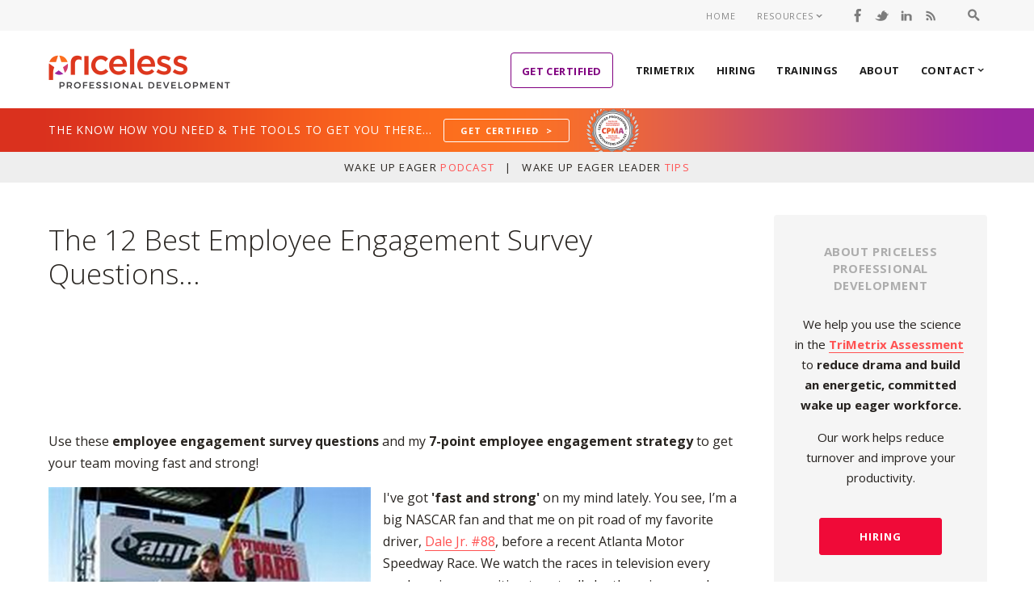

--- FILE ---
content_type: text/html; charset=UTF-8
request_url: https://www.pricelessprofessional.com/employee-engagement-survey.html
body_size: 12676
content:
<!DOCTYPE HTML>
<html>
<head><meta http-equiv="content-type" content="text/html; charset=UTF-8"><title>Best Employee Engagement Survey Questions: Get Your Team Moving Fast & Strong</title><meta name="description" content="Get the best employee engagement survey questions, a detailed (&amp; simple) Seven Point Plan &amp; team building ideas."><meta id="viewport" name="viewport" content="width=device-width, initial-scale=1">
<link href="/sd,_support-files,_style.css+fonts,_raleway,_400.css+fonts,_raleway,_400-italic.css+fonts,_raleway,_700-italic.css+fonts,_raleway,_700.css+plugins,_ss-ui-bootstrap,_css,_ss-ui-bootstrap.css.pagespeed.cc.A8tDT0HO1T.css" rel="stylesheet" type="text/css"/>
<!-- start: tool_blocks.sbi_html_head -->
<!-- Global site tag (gtag.js) - Google Analytics -->
<script async src="https://www.googletagmanager.com/gtag/js?id=G-NS44D6T271"></script>
<script>window.dataLayer=window.dataLayer||[];function gtag(){dataLayer.push(arguments);}gtag('js',new Date());gtag('config','G-NS44D6T271');</script>
<link rel="apple-touch-icon" sizes="57x57" href="/xfavicon-57x57.png.pagespeed.ic.Eq5RjX8G0w.webp"> <link rel="apple-touch-icon" sizes="60x60" href="/xfavicon-60x60.png.pagespeed.ic.GpP4xp1GRE.webp"> <link rel="apple-touch-icon" sizes="72x72" href="/xfavicon-72x72.png.pagespeed.ic.tU_bTqnmfI.webp"> <link rel="apple-touch-icon" sizes="76x76" href="/xfavicon-76x76.png.pagespeed.ic.kXA2-QwgDR.webp"> <link rel="apple-touch-icon" sizes="114x114" href="/xfavicon-114x114.png.pagespeed.ic.OGQ5zO49sy.webp"> <link rel="apple-touch-icon" sizes="120x120" href="/xfavicon-120x120.png.pagespeed.ic.qmay7GwN8h.webp"> <link rel="apple-touch-icon" sizes="144x144" href="/xfavicon-144x144.png.pagespeed.ic.Ta0bl2Rhof.webp"> <link rel="apple-touch-icon" sizes="152x152" href="/xfavicon-152x152.png.pagespeed.ic.5OWj7tYxOT.webp"> <link rel="apple-touch-icon" sizes="180x180" href="/xfavicon-180x180.png.pagespeed.ic._GS8nlUoMO.webp"> <link rel="icon" type="image/png" href="/xfavicon-36x36.png.pagespeed.ic.IEHu75WyEa.webp" sizes="36x36"> <link rel="icon" type="image/png" href="/xfavicon-48x48.png.pagespeed.ic.IU2nW7EaWy.webp" sizes="48x48"> <link rel="icon" type="image/png" href="/xfavicon-72x72.png.pagespeed.ic.tU_bTqnmfI.webp" sizes="72x72"> <link rel="icon" type="image/png" href="/xfavicon-96x96.png.pagespeed.ic.WrrepjEPjr.webp" sizes="96x96"> <link rel="icon" type="image/png" href="/xfavicon-144x144.png.pagespeed.ic.Ta0bl2Rhof.webp" sizes="144x144"> <link rel="icon" type="image/png" href="/xfavicon-192x192.png.pagespeed.ic.4Z2Ysma4Ak.webp" sizes="192x192"> <link rel="icon" type="image/png" href="/favicon-16x16.png" sizes="16x16"> <link rel="icon" type="image/png" href="/xfavicon-32x32.png.pagespeed.ic.eXNCVFOGy3.webp" sizes="32x32"> <link rel="icon" type="image/png" href="/xfavicon-48x48.png.pagespeed.ic.IU2nW7EaWy.webp" sizes="48x48"><link rel="canonical" href="https://www.pricelessprofessional.com/employee-engagement-survey.html"/>
<link rel="alternate" type="application/rss+xml" title="RSS" href="https://www.pricelessprofessional.com/what-is-leadership.xml">
<meta property="og:site_name" content="WakeUpEager.com"/>
<meta property="og:title" content="Best Employee Engagement Survey Questions: Get Your Team Moving Fast &amp; Strong"/>
<meta property="og:description" content="Get the best employee engagement survey questions, a detailed (&amp; simple) Seven Point Plan &amp; team building ideas."/>
<meta property="og:type" content="article"/>
<meta property="og:url" content="https://www.pricelessprofessional.com/employee-engagement-survey.html"/>
<meta property="og:image" content="https://www.pricelessprofessional.com/images/suzie_pitroad.jpg"/>
<meta property="og:image" content="https://www.pricelessprofessional.com/what-is-leadership-fb.jpg"/>
<meta property="fb:app_id" content="1481519085461548"/>
<meta property="fb:admins" content="http://www.facebook.com/wakeupeager"/>
<!-- SD -->
<script>var https_page=0</script>
<!-- end: tool_blocks.sbi_html_head -->
<!-- start: shared_blocks.79225304#end-of-head -->
<link href="https://fonts.googleapis.com/css?family=Montserrat:400,700|Open+Sans:300,400,400i,700" rel="stylesheet">
<meta name="apple-itunes-app" content="app-id=965957578, affiliate-data=1010l34YD, app-argument=myURL">
<!-- end: shared_blocks.79225304#end-of-head -->
<script>var FIX=FIX||{};</script>
</head>
<body class="responsive">
<div id="PageWrapper" class="modern">
<div id="HeaderWrapper">
<div id="Header">
<div class="Liner">
<div class="WebsiteName">
<a href="/">pricelessprofessional.com</a>
</div>
<!-- start: shared_blocks.79225300#top-of-header -->
<script src="//platform-api.sharethis.com/js/sharethis.js#property=5a20386707047400115aaf3a&product=sticky-share-buttons"></script>
<!-- start: tool_blocks.navbar.horizontal.right --><div class="ResponsiveNavWrapper">
<div class="ResponsiveNavButton"><span>Menu</span></div><div class="HorizontalNavBarRight HorizontalNavBar HorizontalNavBarCSS ResponsiveNav"><ul class="root"><li class="li1"><a href="/">Home</a></li><li class="li1"><a href="/assessment-certification-training.html">Get Certified</a></li><li class="li1"><a href="/what-is-trimetrix.html">TriMetrix</a></li><li class="li1"><a href="/secret-to-superior-performance.html">Hiring</a></li><li class="li1"><a href="/TriMetrixTrainingProgramsGeneral.html">Trainings</a></li><li class="li1"><a href="/about-priceless2.html">About</a></li><li class="li1 submenu"><span class="navheader">Contact</span><ul><li class="li2"><a href="/contact.html">Complimentary Consultation</a></li><li class="li2"><a href="/clients.html">Client List</a></li><li class="li2"><a href="/client-comments.html">Client Comments</a></li></ul></li><li class="li1 submenu"><span class="navheader">Resources</span><ul><li class="li2"><a href="/what-is-trimetrix-video.html">What is TriMetrix?</a></li><li class="li2"><a href="/what-is-target-selling-insights.html">Sales Professional Assessment</a></li><li class="li2"><a href="/wakeupeager.html">Wake Up Eager Tips</a></li><li class="li2"><a href="/educational-leadership-magazine.html">Newsletter</a></li><li class="li2"><a href="/wakeupeagerworkforce.html">Podcast</a></li><li class="li2"><a href="/what-is-leadership-blog.html">Blog/New Stuff</a></li><li class="li2"><a href="/finding-motivation-1.html">Blog Post Archives</a></li><li class="li2"><a href="/finding-motivation-and-support.html">Books</a></li><li class="li2"><a href="/in-the-press.html">In The Press</a></li></ul></li></ul></div></div>
<!-- end: tool_blocks.navbar.horizontal.right -->
<div class=" TopBarWrapper" style="box-sizing: border-box">
<div class=" TopBar" style="box-sizing: border-box"><div class="DesktopSearchWrapper">
<div class="SearchWrapper">
<div id="sb-search" class="sb-search">
<form action="https://search.freefind.com/find.html" accept-charset="utf-8" target="_self">
<input type="hidden" name="si" value="31980374">
<input type="hidden" name="pid" value="r">
<input type="hidden" name="n" value="0">
<input type="hidden" name="_charset_" value="">
<input type="hidden" name="bcd" value="&#247;">
<input class="sb-search-input" placeholder="Search this site..." type="text" value="" name="query" id="search"/>
<input class="sb-search-submit" type="submit" value=""/>
<span class="sb-icon-search"></span>
</form>
</div>
</div> <!-- end SearchWrapper -->
</div> <!-- end DesktopSearchWrapper -->
<div class="SocialIconsHeader">
<div class="SocialIcons">
<ul>
<li>
<a class="SocialIconFacebook" href="https://www.facebook.com/wakeupeager" rel="noopener" target="_blank" title="Priceless Professional on Facebook"></a>
</li>
<li>
<a class="SocialIconTwitter" href="https://twitter.com/wakeupeager" rel="noopener" target="_blank" title="Priceless Professional on Twitter"></a>
</li>
<li>
<a class="SocialIconLinkedIn" href="http://www.linkedin.com/in/suzieprice/" rel="noopener" target="_blank" title="Priceless Professional on LinkedIn"></a>
</li>
<li>
<a class="SocialIconRSS" href="http://feeds2.feedburner.com/WhatIsLeadershipWhatGreatLeadersDoDifferently" rel="noopener" target="_blank" title="Priceless Professional RSS Feed"></a>
</li>
</ul>
</div> <!-- end SocialIcons -->
</div> <!-- end SocialIconsHeader -->
</div>
</div>
<!-- end: shared_blocks.79225300#top-of-header -->
<!-- start: shared_blocks.79225291#bottom-of-header -->
<!-- start: shared_blocks.225447373#Below Header Get Certified Bar -->
</div></div></div>
<div class="BelowHeaderWrapper">
<div class="BelowHeader">
<div class="Liner">
<p>The Know How You Need & the Tools to Get You There...&#xa0; <a href="https://www.pricelessprofessional.com/assessment-certification-training.html" target="_blank">Get Certified&#xa0; &gt;</a></p>
<img src="/image-files/67x53xget-certified-badge-134x106.png.pagespeed.ic.Hhnz-CjtPg.webp" alt="Get Certified" width="67" height="53">
</div></div></div> <!-- end BelowHeaderWrapper -->
<div><div><div>
<!-- end: shared_blocks.225447373#Below Header Get Certified Bar -->
</div></div></div>
<!-- start: shared_blocks.225411031#Promo Bar -->
<div class="PromoBar">
<p style="text-align: center;">Wake Up Eager <a href="https://www.pricelessprofessional.com/wakeupeagerworkforce.html">Podcast</a>&#xa0;&#xa0; |&#xa0;&#xa0; Wake Up Eager Leader&#xa0;<a href="https://www.pricelessprofessional.com/wakeupeager.html">Tips</a><br/></p>
</div> <!-- end PromoBar -->
<!-- end: shared_blocks.225411031#Promo Bar -->
<div><div><div>
<!-- end: shared_blocks.79225291#bottom-of-header -->
</div><!-- end Liner -->
</div><!-- end Header -->
</div><!-- end HeaderWrapper -->
<div id="ColumnsWrapper">
<div id="ContentWrapper">
<div id="ContentColumn">
<div class="Liner">
<!-- start: shared_blocks.79225288#above-h1 -->
<!-- end: shared_blocks.79225288#above-h1 -->
<h1>The 12 Best Employee Engagement Survey Questions...</h1>
<!-- start: shared_blocks.79225308#below-h1 -->
<div class="Stripe1 Stripe" style="box-sizing: border-box"><div class="StripeLiner"></div></div>
<!-- end: shared_blocks.79225308#below-h1 -->
<p>Use these <b>employee engagement survey questions</b> and my <b>7-point employee
engagement strategy </b><span style="font-weight: normal;">t</span><span style="font-weight: normal;">o</span> get your team moving fast and strong!</p>
<div class="ImageBlock ImageBlockLeft"><img src="https://www.pricelessprofessional.com/images/suzie_pitroad.jpg" width="399" height="299.25" alt="Employee engagement survey - questions for helping your team move fast and strong" title="Employee engagement survey - questions for helping your team move fast and strong" data-pin-media="https://www.pricelessprofessional.com/images/suzie_pitroad.jpg" style="width: 399px; height: auto"></div>
<p>I've
got<b> 'fast and strong'</b> on my mind lately. You see, I’m a big NASCAR fan and that me on pit road of my favorite driver, <a href="http://www.dalejr.com/Default.aspx" onclick="return FIX.track(this);" rel="noopener" target="_blank">Dale Jr. #88</a>, before a
recent Atlanta Motor Speedway Race. We watch the races in television every week, so is was exciting to actually be there in person!</p><p>And anytime I'm watching a NASCAR Race, I watch how well each team's pit crew and driver are working together, if they are firing on all cylinders the driver is <b>fast and strong</b>.&#xa0; When the team's really working together, <b>everything comes together,</b> and it makes race day, for that Driver, look magical and puts him/her in the position to win the race.</p>
<h3>Characteristics of High Performing Teams</h3>
<p>When I observe high performing teams <em>(in NASCAR or in business)</em> I see these characteristics:</p>
<div style="overflow-x: auto;">
<table class="columns_block grid_block" border="0" style="width: 100%;"><tr><td class="column_0" style="width: 50%;vertical-align:top;">
<ul><li>Fast</li><li>Efficient</li><li>Operating at full power</li><li>Energized</li><li>Eager</li><li>Smooth</li></ul>
</td><td class="column_1" style="width: 50%;vertical-align:top;">
<ul><li>Flawless</li><li>Focused</li><li>Working well together</li><li>Exciting</li><li>Have good timing</li></ul>
</td></tr></table>
</div>
<!-- start: shared_blocks.79225303#below-paragraph-1 -->
<!-- end: shared_blocks.79225303#below-paragraph-1 -->
<h3>What About Your Team?<br/></h3>
<p><b><span style="font-weight: normal;">What would be the probable business outcome if your team was operating like characteristics of high performing teams?</span></b> You’d have:</p><ul><li>Engaged, eager employees who offer consistent high performance</li><li>Low turnover</li><li>High customer satisfaction and a growing number of loyal customers</li><li>Profit and expansion</li><li>Enjoyable work days</li></ul>
<h3>Create a High Performing Team With 12 Employee Engagement Survey Questions<br/></h3>
<div class="ImageBlock ImageBlockRight"><img src="https://www.pricelessprofessional.com/images/nascar.jpg" width="414" height="274.62" data-pin-media="https://www.pricelessprofessional.com/images/nascar.jpg" style="width: 414px; height: auto"></div>
<p><b>How do you create this type of team power?</b> How can you get your team to be 'Fast and Strong'&#xa0; The Gallup Organization polled <b>1 million</b> employees from
a broad range of companies, industries and countries to determine what
top talent employees need from their workplace. </p><p>Gallup’s survey results are revealed in the book: <a href="http://www.amazon.com/gp/product/0684852861/ref=as_li_qf_sp_asin_tl?ie=UTF8&amp;tag=pricelprofesd-20&amp;linkCode=as2&amp;camp=217145&amp;creative=399353&amp;creativeASIN=0684852861" onclick="return FIX.track(this);">First, Break All the Rules: What the World's Greatest Managers Do Differently</a><br/></p><br/><p style="text-align: center;"><span style="font-size: 19px;"><b>The 12 Best Employee Engagement Survey Questions</b></span></p><p>Through
that research Gallup determined that high performance teams and the
strength of the workplace can be assessed with <b>these twelve questions: </b> </p><ul><li><em>1. Do I know what is expected of me from work?</em></li><li><em>2. Do I have the materials and equipment I need to do my work right?</em></li> <li><em>3. At work, do I have the opportunity to do what I do best every day?</em></li> <li><em>4. In the last seven days, have I received recognition or praise for doing good work?</em></li> <li><em>5. Does my supervisor, or someone at work, seem to care about me as a person?</em></li> <li><em>6. Is there someone at work who encourages my development?</em></li> <li><em>7. At work, do my opinions seem to count?</em></li> <li><em>8. Does the mission/purpose of my company make me feel important?</em></li> <li><em>9. Are my co-workers committed to doing quality work?</em></li> <li><em>10. Do I have a best friend at work?</em></li> <li><em>11. In the last six months, has someone at work talked to me about my progress?</em></li><li><em>12. This last year, have I had opportunities at work to learn and grow?</em></li></ul><p>If you want a your team to move 'fast and strong' refer back to these survey questions and begin using them in your workplace immediately. </p>
<h3>A Simple 7-Point Employee Survey <em>'Moving Fast and Strong'</em> Plan</h3>
<ul><li>1. Ask your employees to rank the 12 questions, above, 1 – 5, with 5 being Strongly Agree.</li><li>2. Rank employee responses. Make the two lowest scored answers your top priorities.</li><li>3. Enroll a cross-section of employees and managers to develop an action plan.</li><li>4. Implement the action plan.</li><li>5. Survey your employees’ responses to the twelve questions each year.</li><li>6. Review the results and go back to step 2.</li><li>7. Keep working until you get ‘Strongly Agree’ answers to all twelve questions.</li></ul><p>Talented employees need great managers and leaders. Being a great manager and leader <b>starts with asking the right questions</b>. And then <b>taking the results and addressing needs </b>with a plan for action. </p><p>The
Seven Point Employee Engagement Survey Plan, based on Gallup’s twelve
questions, is simple and clear. It will help you create a team that
moves fast and strong!
</p><p style="text-align: center;">Need a Team Tune Up?&#xa0; Check Out Our Team Building Workshops and Programs, <a href="https://www.pricelessprofessional.com/team-building-workshops.html">Here</a>.</p>
<!-- start: shared_blocks.79225302#above-socialize-it -->
<!-- end: shared_blocks.79225302#above-socialize-it -->
<!-- start: shared_blocks.79225290#socialize-it -->
<br>
<div class="CalloutBox" style="box-sizing: border-box"><p style="text-align: center;"><span style="font-size: 23px;"><b>LET'S TALK:</b><span style="font-size: 18px;"><b><span style="font-weight: normal;"><br/>Contact us to schedule a Complimentary Consulting Call</span><br/><span style="font-weight: normal;">or to ask questions about any of our Hiring,</span><br/></b><span style="font-weight: normal;">Coaching, Training and Assessment services.</span></span><br/></span></p>
<div class=" WhiteButton" style="box-sizing: border-box"><div class="ButtonBlock ss-ui-bootstrap" style="text-align:center"><a href="https://www.pricelessprofessional.com/contact.html" class="btn btn-primary" id="element229778586" target="_blank" title="Go to Contact Suzie Price at Priceless Professional Development" id="229778586">Get in Touch...</a>
</div>
</div>
<!-- THIS INSERTS A 25PX-HIGH SPACER -->
<div class="Spacer25"></div>
</div>
<!-- end: shared_blocks.79225290#socialize-it -->
<!-- start: shared_blocks.79225299#below-socialize-it -->
<!-- end: shared_blocks.79225299#below-socialize-it -->
</div><!-- end Liner -->
</div><!-- end ContentColumn -->
</div><!-- end ContentWrapper -->
<div id="NavWrapper">
<div id="NavColumn">
<div class="Liner">
<!-- start: shared_blocks.79225309#top-of-nav-column -->
<!-- start: shared_blocks.225447368#Third_Column_OneSheet_2019 -->
<div class=" FeatureBox" style="box-sizing: border-box"><h4 style="text-align: center"><b>About Priceless Professional Development</b><br/></h4>
<p style="text-align: center;">&#xa0;We help <span style="font-weight: normal;">you use the science in the <a href="https://www.pricelessprofessional.com/what-is-trimetrix.html" target="_blank"><b>TriMetrix Assessment</b></a>&#xa0; to </span><b>reduce drama and build an energetic, committed wake up eager workforce. </b><br/></p>
<p style="text-align: center;"><span style="font-weight: normal;">Our work helps reduce turnover and improve your productivity. </span></p><br/>
<div class=" RedButton" style="box-sizing: border-box"><div class="ButtonBlock ss-ui-bootstrap" style="text-align:center"><a href="https://www.pricelessprofessional.com/secret-to-superior-performance.html" class="btn btn-primary" id="element227434326" target="_blank" title="Go to The Secret To Superior Performance:How to Hire The Right People" id="227434326">Hiring</a>
</div>
</div>
<br><br>
<div class="ButtonBlock ss-ui-bootstrap" style="text-align:center"><a href="https://www.pricelessprofessional.com/corporate-leadership-coaching.html" class="btn btn-primary" id="element227434327" target="_blank" title="Go to Corporate Leadership Coaching: A Proven Process That Works" id="227434327">Coaching</a>
</div>
<br><br>
<div class=" MagentaButton" style="box-sizing: border-box"><div class="ButtonBlock ss-ui-bootstrap" style="text-align:center"><a href="https://www.pricelessprofessional.com/corporate-leadership-teams-1.html" class="btn btn-primary" id="element227434329" target="_blank" title="Go to Corporate Leadership Training and Team Building Programs " id="227434329">Teams</a>
</div>
</div>
<br><br>
<div class="ImageBlock ImageBlockCenter"><a href="https://www.pricelessprofessional.com/wakeupeagerworkforce.html" title="Go to WakeUpEagerWorkforce Podcast Episode Directory"><img src="https://www.pricelessprofessional.com/images/xWakeUpEagerPodcastCover400_300.png.pagespeed.ic.PmnM08jVra.webp" width="300" height="300" data-pin-media="https://www.pricelessprofessional.com/images/WakeUpEagerPodcastCover400_300.png" style="width: 300px; height: auto"><span class="Caption CaptionCenter" style="max-width:300px">Subscribe and Listen to the Podcast</span></a></div>
<br>
<div class="ImageBlock ImageBlockCenter"><a href="https://www.pricelessprofessional.com/leadership-interview-questions.html" target="_blank" title="Go to Leadership Interview Questions:70 Hiring Best Practices & Tips Book"><img src="https://www.pricelessprofessional.com/images/HowtoHireSuperiorPerformers_FlatSquare.png" width="4348" height="5435" data-pin-media="https://www.pricelessprofessional.com/images/HowtoHireSuperiorPerformers_FlatSquare.png" style="width: 4348px; height: auto"><span class="Caption CaptionCenter" style="max-width:4348px">Buy the Book</span></a></div>
<br>
<div class="ImageBlock ImageBlockCenter"><a href="https://www.pricelessprofessional.com/stress-management-help.html" target="_blank" title="Go to Stress Management Help and Strategies - 120 Mind, Body, Spirit Tips Book"><img src="https://www.pricelessprofessional.com/images/StressManagementStrategiesBook_Flat-01.png" width="4348" height="5435" data-pin-media="https://www.pricelessprofessional.com/images/StressManagementStrategiesBook_Flat-01.png" style="width: 4348px; height: auto"><span class="Caption CaptionCenter" style="max-width:4348px">Buy the Book</span></a></div>
<br>
<div class="ImageBlock ImageBlockCenter"><a href="https://wakeupeager.s3.amazonaws.com/SuziePrice-OneSheet-2020.07-ForWeb.pdf" onclick="return FIX.track(this);" rel="noopener" target="_blank"><img src="https://www.pricelessprofessional.com/images/xOverviewOfServices.png.pagespeed.ic.SwAMNgnW3L.webp" width="250" height="412" data-pin-media="https://www.pricelessprofessional.com/images/OverviewOfServices.png" style="width: 250px; height: auto"></a></div>
<div class="CalloutBox" style="box-sizing: border-box"><div class="ImageBlock ImageBlockCenter"><a href="https://visitor.r20.constantcontact.com/manage/optin?v=001mBomMP0GdY8SqJs9ISe0qNpDyPY6tS490qa5XCOMYMLcqRuOR3t5Cel9fsxwS0pWNYRST2yQZgjBUHgdpAjKAwjrCn7EhSQuKHPsD46fDI4%3D" onclick="return FIX.track(this);" rel="noopener" target="_blank"><img src="https://www.pricelessprofessional.com/images/xRiskRewardResearchInHiring-ebook-free.png.pagespeed.ic.xuv9pGgC9D.webp" width="350" height="453" data-pin-media="https://www.pricelessprofessional.com/images/RiskRewardResearchInHiring-ebook-free.png" style="width: 350px; height: auto"></a></div>
<p style="text-align: center;"><span style="font-size: 16px;">Have you ever hired the wrong person and lived to regret it?</span></p><p style="text-align: center;"><span style="font-size: 16px;">
<a href="https://visitor.r20.constantcontact.com/manage/optin?v=001mBomMP0GdY8SqJs9ISe0qNpDyPY6tS490qa5XCOMYMLcqRuOR3t5Cel9fsxwS0pWNYRST2yQZgjBUHgdpAjKAwjrCn7EhSQuKHPsD46fDI4%3D" onclick="return FIX.track(this);">Sign up for our monthly newsletter </a>and you'll get this&#xa0; <b>FREE GUIDE</b>, "<em>Risk, Reward and Research in Hiring"</em>&#xa0;on the&#xa0; three biggest mistakes interviewers make.</span></p>
</div>
</div>
<!-- end: shared_blocks.225447368#Third_Column_OneSheet_2019 -->
<!-- end: shared_blocks.79225309#top-of-nav-column -->
<!-- start: shared_blocks.79225305#navigation --><!-- end: shared_blocks.79225305#navigation -->
<!-- start: shared_blocks.79225310#bottom-of-nav-column -->
<!-- end: shared_blocks.79225310#bottom-of-nav-column -->
<br><br><br><br><br><br><br><br><br><br><br><br><br><br><br><br>
<div class="CalloutBox" style="box-sizing: border-box"><div class="ImageBlock ImageBlockCenter"><img src="https://www.pricelessprofessional.com/images/training2.jpg" width="848" height="565" data-pin-media="https://www.pricelessprofessional.com/images/training2.jpg" style="width: 848px; height: auto"></div>
<p style="text-align: center;">Need a Team Tune Up?&#xa0; Check Out Our Team Building Workshops and Programs, <a href="https://www.pricelessprofessional.com/team-building-workshops.html">Here.</a><br/></p>
</div>
<br><br><br><br><br><br><br><br><br><br><br><br><br><br><br><br>
<br><br><br><br><br><br><br><br>
<br><br><br><br><br><br><br><br>
<br><br><br><br><br><br><br><br><br><br><br><br><br><br><br><br><br><br>
<div class="CalloutBox" style="box-sizing: border-box"><div class="ImageBlock ImageBlockCenter"><img src="https://www.pricelessprofessional.com/images/training2.jpg" width="848" height="565" data-pin-media="https://www.pricelessprofessional.com/images/training2.jpg" style="width: 848px; height: auto"></div>
<p style="text-align: center;">Need a Team Tune Up?&#xa0; Check Out Our Team Building Workshops and Programs, <a href="https://www.pricelessprofessional.com/team-building-workshops.html">Here</a>.<br/></p>
</div>
</div><!-- end Liner -->
</div><!-- end NavColumn -->
</div><!-- end NavWrapper -->
</div><!-- end ColumnsWrapper -->
<div id="FooterWrapper">
<div id="Footer">
<div class="Liner">
<!-- start: shared_blocks.79225292#above-bottom-nav -->
<p>Don’t miss our newsletters, blogs or podcasts...<br/></p>
<div class="ConnectButtons">
<ul>
<li><a href="https://www.pricelessprofessional.com/newsletter-archive.html"><img src="[data-uri]" alt="Newsletter"/></a>
</li>
<li><a href="what-is-leadership-blog.html"><img src="[data-uri]" alt="Blog"/></a>
</li>
<li><a href="wakeupeagerworkforce.html"><img src="[data-uri]" alt="Podcasts"/></a>
</li>
</ul>
</div> <!-- end ConnectButtons -->
<!-- end: shared_blocks.79225292#above-bottom-nav -->
<!-- start: shared_blocks.79225295#bottom-navigation -->
</div></div></div> <!-- end FooterWrapper -->
<div class="FooterNavWrapper">
<div class="FooterNav"><div class="Liner">
<ul><li><a href="https://www.pricelessprofessional.com/" onclick="return FIX.track(this);">Home</a></li><li><a href="https://www.pricelessprofessional.com/assessment-certification-training.html">Get Certified</a></li><li><a href="https://www.pricelessprofessional.com/secret-to-superior-performance.html">Hiring</a></li><li><a href="https://www.pricelessprofessional.com/corporate-leadership-coaching.html">Coaching</a></li><li><a href="https://www.pricelessprofessional.com/corporate-leadership-teams-1.html">Training</a></li><li><a href="https://www.pricelessprofessional.com/contact.html">Contact</a></li></ul>
</div></div></div> <!-- end FooterNavWrapper -->
<!-- end: shared_blocks.79225295#bottom-navigation -->
<!-- start: shared_blocks.79225289#below-bottom-nav -->
<!-- end: shared_blocks.79225289#below-bottom-nav -->
<!-- start: shared_blocks.79225294#footer -->
<div class="FooterBottomWrapper">
<div class="FooterBottom">
<div class="Liner">
<div class="FooterLogo"><a href="https://www.pricelessprofessional.com/"></a></div> <!-- FOOTER LOGO -->
<div class="SocialIcons">
<ul>
<li>
<a class="SocialIconFacebook" href="https://www.facebook.com/wakeupeager" rel="noopener" target="_blank" title="Priceless Professional on Facebook"></a>
</li>
<li>
<a class="SocialIconTwitter" href="https://twitter.com/wakeupeager" rel="noopener" target="_blank" title="Priceless Professional on Twitter"></a>
</li>
<li>
<a class="SocialIconLinkedIn" href="http://www.linkedin.com/in/suzieprice/" rel="noopener" target="_blank" title="Priceless Professional on LinkedIn"></a>
</li>
<li>
<a class="SocialIconRSS" href="http://feeds2.feedburner.com/WhatIsLeadershipWhatGreatLeadersDoDifferently" rel="noopener" target="_blank" title="Priceless Professional RSS Feed"></a>
</li>
</ul>
</div> <!-- end SocialIcons -->
<p>Copyright © 2004-2021 Priceless Professional Development</p><p><a href="https://www.pricelessprofessional.com/privacy-policy.html">Privacy Policy</a> &#xa0; | &#xa0; <a href="https://www.pricelessprofessional.com/sitemap.html">Sitemap</a> &#xa0; | &#xa0; <a href="http://www.sitesell.com/Suzie1.html" onclick="return FIX.track(this);" rel="nofollow">Powered by Solo Built It!</a></p>
</div></div></div> <!-- end FooterBottomWrapper -->
<!-- PLACE ANY SITE SCRIPTS BELOW HERE -->
<!-- Begin Constant Contact Active Forms -->
<script>var _ctct_m="6dc521cf5d336b1145a3a519ac8eed44";</script>
<script id="signupScript" src="//static.ctctcdn.com/js/signup-form-widget/current/signup-form-widget.min.js" async defer></script>
<!-- End Constant Contact Active Forms -->
<!-- FREE FIND SEARCH SCRIPTS -->
<script src="https://cdnjs.cloudflare.com/ajax/libs/jquery/2.1.3/jquery.min.js"></script>
<script src="support-files/modernizr.custom.js+classie.js+uisearch.js.pagespeed.jc.DKDMkmkKlQ.js"></script><script>eval(mod_pagespeed_cgpO9UCDFk);</script>
<script>eval(mod_pagespeed_UOZJczjFj7);</script>
<script>eval(mod_pagespeed_8ElNuWOJ8_);</script>
<script>new UISearch(document.getElementById('sb-search'));</script>
<!-- TESTIMONIAL SCRIPTS -->
<link rel="stylesheet" href="https://cdnjs.cloudflare.com/ajax/libs/owl-carousel/1.3.3/owl.carousel.min.css">
<link rel="stylesheet" href="https://cdnjs.cloudflare.com/ajax/libs/owl-carousel/1.3.3/owl.theme.min.css">
<!-- <script type="text/javascript" src="https://code.jquery.com/jquery-1.12.0.min.js"></script> -->
<script src="https://cdnjs.cloudflare.com/ajax/libs/owl-carousel/1.3.3/owl.carousel.min.js"></script>
<script>$(document).ready(function(){$("#testimonial-slider").owlCarousel({items:1,itemsDesktop:[1000,1],itemsDesktopSmall:[979,1],itemsTablet:[768,1],pagination:true,autoPlay:8000});});</script>
<script>stLight.options({publisher:"33110650-1175-4db5-a90f-bdd4613e6296",doNotHash:false,doNotCopy:false,hashAddressBar:false});</script>
<script>var options={"publisher":"33110650-1175-4db5-a90f-bdd4613e6296","position":"left","ad":{"visible":false,"openDelay":5,"closeDelay":0},"chicklets":{"items":["facebook","twitter","linkedin","email","sharethis","evernote"]}};var st_hover_widget=new sharethis.widgets.hoverbuttons(options);</script>
<!-- end: shared_blocks.79225294#footer -->
</div><!-- end Liner -->
</div><!-- end Footer -->
</div><!-- end FooterWrapper -->
</div><!-- end PageWrapper -->
<script src="/sd/support-files/fix.js"></script>
<script>FIX.doEndOfBody();</script>
<script src="/sd/support-files/design.js"></script>
<!-- start: tool_blocks.sbi_html_body_end -->
<script>var SS_PARAMS={pinterest_enabled:false,googleplus1_on_page:false,socializeit_onpage:false};</script><style>.g-recaptcha{display:inline-block}.recaptcha_wrapper{text-align:center}</style>
<script>if(typeof recaptcha_callbackings!=="undefined"){SS_PARAMS.recaptcha_callbackings=recaptcha_callbackings||[]};</script><script>(function(d,id){if(d.getElementById(id)){return;}var s=d.createElement('script');s.async=true;s.defer=true;s.src="/ssjs/ldr.js";s.id=id;d.getElementsByTagName('head')[0].appendChild(s);})(document,'_ss_ldr_script');</script><!-- end: tool_blocks.sbi_html_body_end -->
<!-- Generated at 11:29:21 13-Sep-2025 with justletters v159 -->
<script async src="/ssjs/lazyload.min.js.pagespeed.jm.GZJ6y5Iztl.js"></script>
</body>
</html>


--- FILE ---
content_type: text/css
request_url: https://www.pricelessprofessional.com/sd,_support-files,_style.css+fonts,_raleway,_400.css+fonts,_raleway,_400-italic.css+fonts,_raleway,_700-italic.css+fonts,_raleway,_700.css+plugins,_ss-ui-bootstrap,_css,_ss-ui-bootstrap.css.pagespeed.cc.A8tDT0HO1T.css
body_size: 26897
content:
@charset "utf-8";

/* ============================== =blocks - base styles ============================== */

/* =CalloutBox - base */

.CalloutBox {
    color: #fff;
    background-color: #888;
    margin: 2em auto;
    padding: 1px 4%;
}

.CalloutBox p {
    margin: 1em 0;
}

/* =ReminderBox - base */

.ReminderBox {
    color: #fff;
    background-color: #888;
    width: 50%;
    float: right;
    padding: 1px 4%;
    margin: 1em 0 1em 2em;
}

.ReminderBox h4 {
    margin-top: 0.5em;
}

.ReminderBox p {
    margin: 1em 0;
}

/* =AdSense - base */

.AdSenseBoxLeft, .AdSenseBoxRight, .AdSenseBoxCenter468, .AdSenseBoxExtraColumn {
    padding: 1%;
}

.AdSenseBoxLeft {
    float: left;
    margin-right: 2%;
    margin-bottom: 2%;
}

.AdSenseBoxRight {
    float: right;
    margin-left: 2%;
    margin-bottom: 2%;
}

.AdSenseResponsiveBox {
    width: 50%;
}

@media only screen and (max-width: 447px) {
    .AdSenseResponsiveBox {
        margin: 0;
        float: none;
        width: 100%;
    }
}

.AdSenseBoxCenter {
    text-align: center;
    clear: both;
}

.AdSenseBoxCenter468 {
    width: 468px;
    margin: 2% auto;
    clear: both;
}

.AdSenseBoxExtraColumn {
    padding: 0;
    margin: 2% auto;
    clear: both;
}

/* =FBI - base */

.formBarGraphBar {
    border: 0;
    background-color: #eee;
}

#PageWrapper .formwrapper .formBuilderForm-Throbber {
    border: 0;
}
#PageWrapper .FormBlockLeft .formwrapper {
    float: left;
    margin-right: 5px;
}

#PageWrapper .FormBlockRight .formwrapper {
    float: right;
    margin-left: 5px;
}

#PageWrapper .FormBlockCenter .formwrapper {
    margin-left: auto;
    margin-right: auto;
}

/* =WhatsNew - base */

.WhatsNew {
    border: 1px solid #eee;
    margin: 1em 0;
    position: relative;
    box-sizing: border-box;
}

.WhatsNewLeft {
    float: left;
    margin-right: 0.5em;
}

.WhatsNewRight {
    float: right;
    margin-left: 0.5em;
}

.WhatsNewCenter {
    margin-left: auto;
    margin-right: auto;
}

#PageWrapper .WhatsNew img {
    border: 0;
}

#PageWrapper .WhatsNew h2 {
    margin: 0;
    padding: 0.3em 24px 0.3em 4px;
    background: #eee;
    line-height: 1.2;
    font-size: 125%;
    text-align: center;
    color: #888;
}

#PageWrapper .WhatsNew ol,
#PageWrapper .WhatsNew ul,
#PageWrapper .WhatsNew li {
    margin: 0;
    padding: 0;
    list-style: none;
    background: transparent;
}

#PageWrapper .WhatsNew ol {
    margin: 0 4%;
    overflow: hidden;
}

#PageWrapper .WhatsNew ol li {
    display: block;
    padding-bottom: 1px;
    border-top: 1px solid #ECF0F1;
    margin-top: -1px;
}

#PageWrapper .WhatsNew h3 {
    font-size: 125%;
    line-height: 1.2;
    margin-top: 1em;
    margin-bottom: 0;
}

.WhatsNew-time {
    font-size: 75%;
    color: #888;
    margin-top: 0.5em;
}

.WhatsNew-more {
    text-align: right;
    margin: 1em 0;
}

.WhatsNew-subscribe {
    position: absolute;
    z-index: 2;
    top: 0;
    right: 0;
    text-align: right;
}

.WhatsNew-icon {
    padding: 4px 4px 2px;
    width: 24px;
    height: 22px;
}

#PageWrapper .WhatsNew-subscribe ul {
    display: none;
    padding: 2px 4px;
    background: #eee;
}

#PageWrapper .WhatsNew-subscribe ul li {
    display: block;
    background-image: none;
}

#PageWrapper .WhatsNew-subscribe:hover ul {
    display: block;
}

#PageWrapper .WhatsNew-subscribe ul img {
    display: block;
    padding: 2px 0;
    width: 91px;
    height: 21px;
}

@media only screen and (max-width: 768px) {
    #PageWrapper .WhatsNew h2 {
        padding-right: 4px;
    }

    .WhatsNew-subscribe {
        position: static;
    }

    .WhatsNew-icon {
        display: none;
    }

    #PageWrapper .WhatsNew-subscribe ul {
        display: block;
        text-align: center;
    }

    #PageWrapper .WhatsNew-subscribe ul img {
        display: inline-block;
    }
}

/* =RSSbox - base */

.RSSbox {
    margin: 1em 0 2em;
    text-align: center;
}

.RSSbox ul {
    margin: 0;
    padding: 0;
    list-style: none;
}

.RSSbox li {
    background-image: none;
    padding: 0;
    margin: 0 0 5px 0;
}

/* BEGIN =Text\Image Block - base */
.text_image_block {
    margin: 0.5em 0 0 0;
}

.text_image_not_floated.text_image_left .ImageBlock img {
    float: left;
}

.text_image_not_floated.text_image_right .ImageBlock img {
    float: right;
}

.text_image_not_floated.text_image_center .ImageBlock {
    text-align: center;
}

#PageWrapper .text_image_floated .ImageBlock {
    margin: 0.3em 0 0 0;
}

#PageWrapper .text_image_floated.text_image_left .ImageBlock {
    float: left;
    margin-right: 10px;
}

#PageWrapper .text_image_floated.text_image_right .ImageBlock {
    float: right;
    margin-left: 10px;
}

.text_image_top_cleared,
.text_image_both_cleared {
    clear: both;
}

.text_image_bottom_cleared p:last-of-type:after,
.text_image_both_cleared p:last-of-type:after {
    content: "";
    clear: both;
    display: block;
    width: 100%;
}
/* END =Text\Image Block - base */

/* BEGIN =Text\Image Block - responsive */
@media (max-width: 768px) {
    #PageWrapper .text_image_floated.text_image_left .ImageBlock,
    #PageWrapper .text_image_floated.text_image_right .ImageBlock {
        float: none;
        margin: 0 0 15px 0;
    }

    div#PageWrapper .text_image_floated .ImageBlock {
        max-width: 100%;
    }
}
/* END =Text\Image Block - responsive */

/* =Ezine - base */

.Ezine {
    padding: 4%;
    margin-bottom: 2em;
    background: #eee;
}

.Ezine table {
    width: 100%;
}

.Ezine td {
    width: 50%;
    text-align: center;
    vertical-align: top;
}

.Ezine .EzineInputAbove {
    width: 100%;
}

.EzineInput input {
    width: 85%;
    max-width: 350px;
    padding: 5px;
}

.Ezine input:focus[type="text"] {
    background-color: #ffffcc;
}

td.EzineLabel {
    text-align: right;
    vertical-align: middle;
}

td.EzineLabelAbove {
    text-align: center;
}

.EzineDescription {
    text-align: center;
}

/* =Ezine2 - base */

.Ezine2 {
    margin: 1em 0;
    padding: 0.5em;
    border: 1px solid #eee;
}

.EzineRow {
    padding: 0.5em 0;
    max-width: 100%;
    box-sizing: border-box;
}

.EzineVertical label {
    display: block;
}

.EzineHorizontal .EzineRow,
.EzineHorizontal label {
    display: inline-block;
}

.Ezine2 label,
.Ezine2 input[type="text"],
.Ezine2 input[type="email"],
.EzineButton {
    vertical-align: middle;
    max-width: 100%;
    box-sizing: border-box;
}

.Ezine2 input:focus[type="text"],
.Ezine2 input:focus[type="email"] {
    background-color: #ffffcc;
}

.EzineLeft,
body #PageWrapper .Ezine2.EzineLeft,
html.mobile body #PageWrapper .Ezine2.EzineLeft {
    text-align: left;
}

.EzineCenter,
body #PageWrapper .Ezine2.EzineCenter,
html.mobile body #PageWrapper .Ezine2.EzineCenter {
    text-align: center;
}

.EzineRight,
body #PageWrapper .Ezine2.EzineRight,
html.mobile body #PageWrapper .Ezine2.EzineRight {
    text-align: right;
}

/* =ImageBlock - base */

a .Caption {
    color: inherit;
}

.CaptionLeft {
    text-align: left !important;
}

.CaptionCenter {
    margin-left: auto;
    margin-right: auto;
    text-align: center !important;
}

.CaptionRight {
    text-align: right !important;
}

.Caption {
    font-size: 85%;
    display: block;
}

img {
    max-width: 100%;
    box-sizing: border-box;
}

/* none-JavaScript fix for too large images */
#PageWrapper .ImageBlock img {
    max-width: 100%;
}

/* IE9 and Chrome (~20) margin fix for block images with margin: auto */
.ImageBlock img {
    margin: 0;
}

#PageWrapper .ImageBlock {
    overflow: hidden;
    max-width: 100%;
}

#PageWrapper .ImageBlockLeft {
    float: left;
    text-align: center;
    margin-bottom: 10px;
}

#PageWrapper .ImageBlockLeft img {
    margin-right: 15px;
}

#PageWrapper .ImageBlockRight {
    float: right;
    text-align: center;
    margin-bottom: 10px;
}

#PageWrapper .ImageBlockRight img {
    margin-left: 15px;
}

#PageWrapper .ImageBlockRight .Caption {
    margin-left: 15px;
}
#PageWrapper .ImageBlockCenter {
    margin: 15px 0;
    text-align: center;
}

/* BEGIN =Media Block */
#PageWrapper .MediaBlock {
    margin-top: 15px;
    margin-bottom: 15px;
}

#PageWrapper .MediaBlockLeft {
    float: left;
    margin-right: 15px;
}

#PageWrapper .MediaBlockRight {
    float: right;
    margin-left: 15px;
}

#PageWrapper .MediaBlockCenter {
    display: block;
    margin-left: auto;
    margin-right: auto;
    margin-top: 15px;
    margin-bottom: 15px;
}
/* END =Media Block */

/* BEGIN =GDPR consent cookie bar */
.eucookiebar button, .eucookiebar p{
    display:inline-block;
    margin:.25em .5em;
    font-family:"Lucida Grande",Geneva,Arial,Verdana,sans-serif;
}

.eucookiebar{
    text-align:center;
    position:absolute;
    top:-250px;
    left:0;
    right:0;
    background:#fff;
    padding:.5% 2%;
    box-shadow:0 4px 10px 1px rgba(0,0,0,.2);
    z-index:9999;
    font-size:12px;
    font-family:"Lucida Grande",Geneva,Arial,Verdana,sans-serif;
    color:#666;
    transition:top .5s ease,bottom .5s ease, opacity .5s ease
}
.eucookiebar a{
    color:#00f;
    font-weight:400;
    text-decoration:underline
}
.eucookiebar a:visited{
    color:#551A8B
}
.eucookiebar a:active{
    color:red
}
.eucookiebar button{
    background:#eee;
    border:1px solid #888;
    border-radius:4px;
    font-size:100%;
    font-weight:700;
    color:#666
}
.eucookiebar button:hover{
    background:#666;
    color:#fff
}
.eucookiebar.show{
    top:0;
    opacity:1;
}
.eucookiebar.hide{
    top:-250px;
    opacity:0;
    pointer-events:none;
}
.eucookiebar.bottom{
    top:auto;
    bottom:-250px;
    position:fixed;
}
.eucookiebar.bottom.show{
    bottom:0;
}
.eucookiebar.bottom.hide{
    bottom:-250px;
}
/* END =GDPR consent cookie bar */

#PageWrapper .noalignment {
    float: left;
}

#PageWrapper .pinit {
    text-align: center;
}

/* -- Related Pages Block -- */
#PageWrapper .RelatedPagesBlock ul {
    padding:0;
    margin:0;
    list-style:none;
}
/* down with thumbnail */
#PageWrapper .RelatedPagesBlock ul.down .relatedPagesThumbnail {
    float:left;
    margin-right:10px;
 }
 #PageWrapper .RelatedPagesBlock ul.down .relatedPagesThumbnail a {
    display: block;
    width:50px;
    height:50px;
    background-size: cover;
    background-repeat: no-repeat;
    background-position: center;

 }
 #PageWrapper .RelatedPagesBlock ul.down h3 {
    margin-top:0;
    margin-bottom:0;
 }
 #PageWrapper .RelatedPagesBlock ul.down p {
    margin:0;
 }
 #PageWrapper .RelatedPagesBlock ul li {
    border:none !important;
    list-style-type: none!important;
 }
 #PageWrapper .RelatedPagesBlock ul.down  li {
    clear: both;
    overflow: hidden;
    padding-top:10px;
    padding-bottom:10px;
 }

/* 4 across */
#PageWrapper .RelatedPagesBlock ul.across {
  display: -webkit-box;
  display: -moz-box;
  display: -ms-flexbox;
  display: -webkit-flex;
  display: flex;

  -webkit-flex-flow: row wrap;
  justify-content: space-between;
}

#PageWrapper .RelatedPagesBlock ul.across .relatedPagesThumbnail a {
    display: block;
    width:100%;
    height:200px;
    background-size: cover;
    background-repeat: no-repeat;
    background-position: center;

 }

#PageWrapper .RelatedPagesBlock ul.across li {
    box-sizing: border-box;
    padding:10px 0;
    width: 200px;
}

/* text */
#PageWrapper .RelatedPagesBlock ul.text li {
    padding-top:10px;
    padding-bottom:10px;
}
#PageWrapper .RelatedPagesBlock ul.text li .relatedPagesThumbnail{
    display: none;
}
#PageWrapper .RelatedPagesBlock ul.text li p {
    margin:0;
}
#PageWrapper .RelatedPagesBlock .text h3 {
    margin-top:0;
}

/* =TOC - base */

.TOC dt {
    font-weight: bold;
}
.TOC dd {
    margin-bottom: 20px;
}

/* =C2 - base */

table#comments {
    table-layout: fixed;
    max-width: 100%;
}

#PageWrapper .formbody td {
    padding: 2px;
}

#NavColumn .formbody input[type="text"],
#NavColumn .formbody textarea,
#NavColumn .formbody img {
    box-sizing: border-box;
}

#NavColumn .formbody img.captcha_img {
    margin-bottom: 10px;
}

/* remove graphical bullets in the C2 Thank you notifications section */
#notificationOptions,
#notificationOptions li {
    list-style-type: none;
}

.socializeIt,
.formbody,
.c2_invitation {
    margin-top: 12px;
    margin-bottom: 12px;
}

.googlePlusOne {
    margin-top: 8px;
    margin-bottom: 8px;
}

.with_images .othervisitors p {
    margin-left:56px;
}

.thumb_container {
    float:left;
    width:50px;
    height:50px;
    overflow:hidden;
    margin-top:3px;
}

.with_images .othervisitors .submission_thumbnail {
    width:100%;
}

.othervisitors {
    clear: both;
}

.othervisitors img {
    border: 0;
}

/* -- Grid Block -- */

.grid_block {
    table-layout: fixed;
    border-collapse: collapse;
}

.grid_block td {
    padding: 0;
}

/* -- Responsive Grid Block -- */

.mobile .responsive-row img,
.bb1mobile .responsive-row img {
    max-width: 100% !important;
    box-sizing: border-box;
}

@media only screen and (max-width: 768px) {
    .responsive-row img {
        max-width: 100% !important;
        box-sizing: border-box;
    }
}

.responsive-row,
div[class*='responsive_grid_block-'] {
    overflow: hidden;
}

div[class*='responsive_col-'] {
    float: left;
    min-height: 1px;
    box-sizing: border-box;
}

.responsive_grid_block-12 div[class*='responsive_col-'] {
    width: 8.333%;
}

.responsive_grid_block-11 div[class*='responsive_col-'] {
    width: 9.0909%;
}

.responsive_grid_block-10 div[class*='responsive_col-'] {
    width: 10%;
}

.responsive_grid_block-9 div[class*='responsive_col-'] {
    width: 11.111%;
}

.responsive_grid_block-8 div[class*='responsive_col-'] {
    width: 12.5%;
}

.responsive_grid_block-7 div[class*='responsive_col-'] {
    width: 14.285%;
}

.responsive_grid_block-6 div[class*='responsive_col-'] {
    width: 16.666%;
}

.responsive_grid_block-5 div[class*='responsive_col-'] {
    width: 20%;
}

.responsive_grid_block-4 div[class*='responsive_col-'] {
    width: 25%;
}

.responsive_grid_block-3 div[class*='responsive_col-'] {
    width: 33.333%;
}

.responsive_grid_block-2 div[class*='responsive_col-'] {
    width: 50%;
}

@media only screen and (max-width: 768px) {
    .responsive_grid_block-12 div[class*='responsive_col-'] {
        width: 16.666%;
    }

    .responsive_grid_block-12 > .responsive-row > .responsive_col-7 {
        clear: left;
    }

    .responsive_grid_block-10 div[class*='responsive_col-'] {
        width: 20%;
    }

    .responsive_grid_block-10 > .responsive-row > .responsive_col-6 {
        clear: left;
    }

    .responsive_grid_block-9 div[class*='responsive_col-'] {
        width: 33.333%;
    }

    .responsive_grid_block-9 > .responsive-row > .responsive_col-4,
    .responsive_grid_block-9 > .responsive-row > .responsive_col-7 {
        clear: left;
    }

    .responsive_grid_block-8 div[class*='responsive_col-'] {
        width: 25%;
    }

    .responsive_grid_block-8 > .responsive-row > .responsive_col-5 {
        clear: left;
    }

    .responsive_grid_block-6 div[class*='responsive_col-'] {
        width: 33.333%;
    }

    .responsive_grid_block-6 > .responsive-row > .responsive_col-4 {
        clear: left;
    }

    .responsive_grid_block-4 div[class*='responsive_col-'] {
        width: 50%;
    }

    .responsive_grid_block-4 > .responsive-row > .responsive_col-3 {
        clear: left;
    }
}

@media only screen and (max-width: 447px) {

    .responsive_grid_block-12 div[class*='responsive_col-'] {
        width: 25%;
    }

    .responsive_grid_block-12 > .responsive-row > .responsive_col-5,
    .responsive_grid_block-12 > .responsive-row > .responsive_col-9 {
        clear: left;
    }

    .responsive_grid_block-12 > .responsive-row > .responsive_col-7 {
        clear: none;
    }

    .responsive_grid_block-8 div[class*='responsive_col-'],
    .responsive_grid_block-6 div[class*='responsive_col-'] {
        width: 50%;
    }

    .responsive_grid_block-8 > .responsive-row .responsive_col-3,
    .responsive_grid_block-8 > .responsive-row .responsive_col-5,
    .responsive_grid_block-8 > .responsive-row .responsive_col-7 {
        clear: left;
    }

    .responsive_grid_block-6 > .responsive-row > .responsive_col-3,
    .responsive_grid_block-6 > .responsive-row > .responsive_col-5 {
        clear: left;
    }

    .responsive_grid_block-6 > .responsive-row > .responsive_col-4 {
        clear: none;
    }

    .responsive_grid_block-11 div[class*='responsive_col-'],
    .responsive_grid_block-10 div[class*='responsive_col-'],
    .responsive_grid_block-7 div[class*='responsive_col-'],
    .responsive_grid_block-5 div[class*='responsive_col-'],
    .responsive_grid_block-4 div[class*='responsive_col-'],
    .responsive_grid_block-3 div[class*='responsive_col-'],
    .responsive_grid_block-2 div[class*='responsive_col-'] {
        width: 100%;
    }
}

/* Responsive videos */

.video-container {
    position: relative;
    padding-bottom: 56.25%;
    height: 0; 
    overflow: hidden;
}

.video-container iframe,
.video-container object,
.video-container embed,
.video-container video {
    position: absolute;
    top: 0;
    left: 0;
    width: 100%;
    height: 100%;
}

/* center Facebook like and comment widgets */
#PageWrapper .fb-like,
#PageWrapper .fb-comments {
    display: block;
    text-align:center;
    margin-top: 10px;
    margin-bottom: 10px;
}

/* =Navigation - base */

.Navigation ul {
    margin: 1em 0 2em;
    padding: 0;
    list-style: none;
}

.Navigation li {
    padding: 0;
    margin: 0;
}

#PageWrapper div.Navigation a,
.Navigation a,
#PageWrapper div.Navigation a:visited,
.Navigation a:visited {
    font-size: 20px;
    background: #eee;
    color: #888;
    padding: 5px 10px;
    text-decoration: none;
    display: block;
}

#PageWrapper div.Navigation a:hover,
.Navigation a:hover {
    background: #888;
    color: #fff;
}

/* =HorizontalNavBar - base */

#PageWrapper div.HorizontalNavBar ul.root {
    display: inline-block;
    vertical-align: top;
    *display: inline;
    *zoom: 1;
    margin: 0 auto;
    padding: 0;
    line-height: 18px;
    font-size: 16px;
}

#PageWrapper div.HorizontalNavBar ul ul {
    display: none;
    position: absolute;
    top: 27px;
    left: 1px;
    z-index: 2;
    margin: 0 0 0 -1px;
    padding: 0;
    *zoom: 1;
    background: #fff;
    width: 200px;
}

#PageWrapper div.HorizontalNavBar ul ul ul {
    top: 0;
    left: 200px;
    margin: 0 0 0 -2px;
    _top: 1px;
}

#PageWrapper div.HorizontalNavBar li {
    display: block;
    margin: 0;
    padding: 0;
    list-style: none;
    position: relative;
    float: left;
    white-space: nowrap;
    border: 0;
}

#PageWrapper div.HorizontalNavBar li.li1 {
    z-index: 1;
}

#PageWrapper div.HorizontalNavBar li.hover {
    z-index: 2;
}

#PageWrapper div.HorizontalNavBar li li {
    float: none;
    white-space: normal;
    border: 1px solid #fff;
    background: #fff;
    margin-top: -1px;
}

#PageWrapper div.HorizontalNavBar span.navheader,
#PageWrapper div.HorizontalNavBar a {
    display: block;
    padding: 4px 8px;
    text-decoration: none;
    _float: left;
}

#PageWrapper div.HorizontalNavBar ul ul span.navheader,
#PageWrapper div.HorizontalNavBar ul ul a {
    _float: none;
}

#PageWrapper div.HorizontalNavBar span.navheader {
    cursor: default;
    *zoom: 1;
    position: relative;
    padding-left: 18px;
}

#PageWrapper div.HorizontalNavBar ul ul span.navheader {
    padding-left: 8px;
    padding-right: 18px;
}

#PageWrapper div.HorizontalNavBar span.navheader ins {
    display: block;
    width: 0;
    height: 0;
    line-height: 0;
    position: absolute;
    top: 50%;
    margin-top: -2px;
    left: 2px;
    border: 6px solid transparent;
    border-top-color: #000;
}

#PageWrapper div.HorizontalNavBar ul ul span.navheader ins {
    left: auto;
    top: 50%;
    right: 2px;
    margin-top: -6px;
    border: 6px solid transparent;
    border-left-color: #000;
}

#PageWrapper div.HorizontalNavBar li.hover ul,
#PageWrapper div.HorizontalNavBarCSS li:hover ul {
    display: block;
}

#PageWrapper div.HorizontalNavBar li.hover li ul,
#PageWrapper div.HorizontalNavBarCSS li:hover li ul {
    display: none;
}

#PageWrapper div.HorizontalNavBar li li.hover ul,
#PageWrapper div.HorizontalNavBarCSS li li:hover ul {
    display: block;
}

#PageWrapper div.HorizontalNavBar li li.hover li ul,
#PageWrapper div.HorizontalNavBarCSS li li:hover li ul {
    display: none;
}

#PageWrapper div.HorizontalNavBar li li li.hover ul,
#PageWrapper div.HorizontalNavBarCSS li li li:hover ul {
    display: block;
}

#PageWrapper div.HorizontalNavBar li li li.hover li ul,
#PageWrapper div.HorizontalNavBarCSS li li li:hover li ul {
    display: none;
}

#PageWrapper div.HorizontalNavBar li li li li.hover ul,
#PageWrapper div.HorizontalNavBarCSS li li li li:hover ul {
    display: block;
}

/* .wide */
#PageWrapper div.HorizontalNavBarWide ul.root {
    width: 100%;
    display: table;
}

#PageWrapper div.HorizontalNavBarWide li {
    display: table-cell;
    float: none;
    text-align: center;
}

#PageWrapper div.HorizontalNavBarWide li li {
    text-align: left;
    display: block;
}

/* alignment */
#PageWrapper div.HorizontalNavBarLeft,
#PageWrapper div.HorizontalNavBarLeft li {
    text-align: left;
}

#PageWrapper div.HorizontalNavBarCenter,
#PageWrapper div.HorizontalNavBarCenter li {
    text-align: center;
}

#PageWrapper div.HorizontalNavBarRight,
#PageWrapper div.HorizontalNavBarRight li {
    text-align: right;
}

#PageWrapper div.HorizontalNavBarCenter li li,
#PageWrapper div.HorizontalNavBarRight li li {
    text-align: left;
}

/* touch devices */
html.touch #PageWrapper div.HorizontalNavBar ul.root > li {
    z-index: 2;
}

html.touch #PageWrapper div.HorizontalNavBar ul.root > li.hover {
    z-index: 3;
}

.ResponsiveNavButton {
    display: none;
}

table#ColumnsWrapper,
table#ContentWrapper {
    border-collapse: collapse;
    width: 100%;
}

/* =SocializeIt - base */

@media only screen and (max-width: 550px) {
    .socializeIt,
    .socializeIt img,
    .socializeIt textarea {
        width: 100% !important;
    }

    .socializeIt td[rowspan="2"],
    .socializeIt td[rowspan="1"] {
        white-space: normal !important;
    }
}

/* =misc */

iframe {
    max-width: 100%;
}

.fb-like iframe {
    max-width: none !important;
}

hr {
    clear: both;
}

/* ============================== =generic ============================== */

html {
    -webkit-text-size-adjust: 100%;
}

body {
    margin: 0;
    color: #999;
    background: #ebebeb url('sd/image-files/body.png') repeat-y center;
    font-size: 16px;
    line-height: 1.5;
    font-family: Lato, Arial, Helvetica, sans-serif;
    text-rendering: optimizeLegibility;
}

a {
    color: #aed0ed;
    text-decoration: none;
}

a:visited {
    color: #aed0ed;
}

a:focus {
    outline: 1px dotted;
}

a:active,
a:hover {
    color: #3498db;
    outline: 0;
}

a:hover {
    text-decoration: underline;
}

a img {
    border: 0;
}

hr {
    border-style: solid;
    width: 75%;
}

h1, h2, h3, h4, h5, h6 {
    line-height: 1.3;
    color: #333;
    margin: 1em 0;
    font-weight: bold;
    text-transform: uppercase;
    letter-spacing: 1px;
}

h1 {
    font-size: 150%;
}

h2 {
    font-size: 130%;
}

h3 {
    font-size: 110%;
}

h4 {
    font-size: 100%;
}

h5 {
    font-size: 100%;
}

h6 {
    font-size: 100%;
}

p {
    margin: 0.5em 0 1em;
}

/* ============================== =layout ============================== */

#PageWrapper {
    overflow: hidden;
}

#PageWrapper.legacy {
    min-width: 980px;
}

#ColumnsWrapper {
    max-width: 980px;
    margin: 0 auto;
    background: #fff;
}

.legacy #ColumnsWrapper {
    min-width: 768px;
}

#Header .Liner,
#Footer .Liner {
    padding: 1px 0;
}

#ExtraWrapper {
    display: none;
}

/* =Header */

#HeaderWrapper {
    background: #4d4d4d;
}

#Header {
    max-width: 980px;
    margin: 0 auto;
}

#Header .Liner {
    min-height: 47px;
    padding: 25px 2%;
    position: relative;
    z-index: 2;
}

#Header .WebsiteName {
    color: #fff;
    text-transform: uppercase;
    margin: 0;
    max-width: 30%;
    font-weight: bold;
    line-height: 1.3;
    letter-spacing: 1px;
}

#Header .WebsiteName { /* SiteDesigner inheritance prevention */
    font-family: Lato, Arial, Helvetica, sans-serif;
    font-size: 21px;
    font-weight: bold;
    font-style: normal;
    font-variant: normal;
    color: #FFFFFF;
    text-align: left;
    border: 0;
    margin: 0;
    padding: 0;
    background: none;
}

#Header .WebsiteName a {
    color: #fff;
}

#Header .Tagline {
    font-size: 13px;
    margin: 0;
    max-width: 30%;
}

/* =ContentColumn */

#ContentColumn {
    width: 70%;
    float: right;
}

#ContentColumn .Liner {
    padding: 61% 7% 7%;
    background: #fff url(sd/image-files/header.jpg) no-repeat;
    background-size: 100%;
    border-left: 50px solid #ebebeb;
    border-top: 1px solid transparent;
    border-bottom: 1px solid transparent;
}

/* =NavColumn */

#NavColumn {
    width: 30%;
    float: left;
    font-size: 13px;
    color: #a9a9a9;
}

#NavColumn .Liner {
    padding: 10% 15%;
    background: #3498db;
}

#NavColumn h1,
#NavColumn h2,
#NavColumn h3,
#NavColumn h4,
#NavColumn h5,
#NavColumn h6 {
    color: #fff;
}

#NavColumn {
    color: #aed0ed;
}

/* =Footer */

#FooterWrapper {
    clear: both;
    background-color: #4d4d4d;
}

#Footer {
    text-align: center;
    max-width: 980px;
    margin: 0 auto;
}

#Footer .Liner {
    padding: 5%;
    border-top: 1px solid transparent;
    border-bottom: 1px solid transparent;
}

#Footer p {
    font-size: 16px;
    color: #fff;
}

/* ============================== =blocks - custom styles ============================== */

/* =CalloutBox - custom */

.CalloutBox {
    background: #ebebeb;
    color: #fff;
}

#PageWrapper .CalloutBox p { /* SiteDesigner inheritance prevention */
    font-family: Lato, Arial, Helvetica, sans-serif;
    font-size: 16px;
    font-variant: normal;
    color: #808080;
}

/* =ReminderBox - custom */

.ReminderBox {
    background: #F2F2F2;
    color: #999;
}

.ReminderBox h4 {
    margin-top: 1em;
}

#PageWrapper .ReminderBox h4 { /* SiteDesigner inheritance prevention */
    font-family: Lato, Arial, Helvetica, sans-serif;
    font-size: 18px;
    font-weight: bold;
    font-style: normal;
    font-variant: normal;
    color: #111111;
    text-align: left;
    border: 0;
    margin: 17px 0px 17px 0px;
    background: none;
}

#PageWrapper .ReminderBox p { /* SiteDesigner inheritance prevention */
    font-family: Lato, Arial, Helvetica, sans-serif;
    font-size: 16px;
    font-variant: normal;
    color: #999999;
}

/* =Navigation - custom */

.Navigation {
    margin: 2em 0;
    padding: 1px 0;
}

#PageWrapper div.Navigation a,
.Navigation a,
#PageWrapper div.Navigation a:visited,
.Navigation a:visited {
    font-size: 100%;
    background: none;
    color: #aed0ed;
    padding: 2% 0;
    text-decoration: none;
    text-transform: uppercase;
    display: block;
}

#PageWrapper div.Navigation a:hover,
.Navigation a:hover {
    background: transparent;
    color: #1c5275;
    text-decoration: underline;
}

.Navigation h3 {
    text-transform: uppercase;
    font-weight: bold;
    letter-spacing: 1px;
    font-size: 120%;
}

/* =HorizontalNavBar - custom */

#Header .HorizontalNavBar {
    width: 70%;
        position: absolute;
        top: 25px;
        right: 0;
}

#PageWrapper div.HorizontalNavBar ul.root {
    font-size: 14px;
    text-transform: uppercase;
    padding: 4px 0 0 0;
}

#PageWrapper div.HorizontalNavBar ul ul {
    top: 40px;
    left: 1px;
    background-color: transparent;
}

#PageWrapper div.HorizontalNavBar li li {
    border: 2px solid #333;
    background: transparent;
    margin-top: -2px;
}

#PageWrapper div.HorizontalNavBar span.navheader,
#PageWrapper div.HorizontalNavBar a {
    padding-left: 25px;
    padding-right: 25px;
    margin: 0;
    color: #909090;
    line-height: 30px;
    background: #4d4d4d;
}

#PageWrapper div.HorizontalNavBar span.navheader {
    padding-left: 25px;
    padding-right: 25px;
}

#PageWrapper div.HorizontalNavBar .hover > span.navheader,
#PageWrapper div.HorizontalNavBar span.navheader:hover,
#PageWrapper div.HorizontalNavBar a:hover {
    color: #fff;
    background: #111;
}

#PageWrapper div.HorizontalNavBar span.navheader ins {
    left: 9px;
    border-top-color: #909090;
    border-width: 4px;
}

#PageWrapper div.HorizontalNavBar .hover > span.navheader ins,
#PageWrapper div.HorizontalNavBar span.navheader:hover ins {
    border-top-color: #fff;
}

#PageWrapper div.HorizontalNavBar ul ul span.navheader,
#PageWrapper div.HorizontalNavBar ul ul a {
    background: #333;
    padding-left: 8px;
    padding-right: 8px;
}

#PageWrapper div.HorizontalNavBar ul ul span.navheader ins {
    border-color: transparent;
    border-left-color: #909090;
    border-width: 4px;
}

#PageWrapper div.HorizontalNavBar ul ul .hover > span.navheader ins,
#PageWrapper div.HorizontalNavBar ul ul span.navheader:hover ins {
    border-color: transparent;
    border-left-color: #fff;
}

/* =ResponsiveNav - custom */

@media only screen and (max-width: 768px) {
    .ResponsiveNavWrapper .HorizontalNavBar {
        display: none !important;
    }

    .ResponsiveNavReady .ResponsiveNavWrapper {
        text-align: right;
    }

    .ResponsiveNavReady .ResponsiveNavWrapper:after {
        content:'';
        display:block;
        clear: both;
    }

    .ResponsiveNavReady .ResponsiveNav {
        text-align: left;
        padding-top: 40px;
        padding-bottom: 40px;
        background: #000;
        width: 100%;
        position: absolute;
        left: -100%;
        top: 0;
        z-index: 2;
        min-height: 100%;
        box-sizing: border-box;
    }

    .ResponsiveNavReady .ResponsiveNav {
        transition: left 0.5s ease;
    }

    .ResponsiveNavActive .ResponsiveNav {
        left: 0;
    }

    .ResponsiveNavActivated #PageWrapper {
        overflow: hidden;
    }

    .ResponsiveNavReady .ResponsiveNav ul {
        margin-bottom: 10px;
        padding-left: 30px;
        list-style: none;
    }

    .ResponsiveNavReady .ResponsiveNav ul ul {
        border-left: 1px solid #444;
    }

    .ResponsiveNavReady .ResponsiveNav .navheader {
        font-size: 16px;
        font-weight: normal;
        font-style: normal;
        text-align: left;
        text-transform: uppercase;
        background: transparent;
        margin: 10px 0;
        letter-spacing: 1px;
    }

    .ResponsiveNavReady .ResponsiveNav a {
        display: block;
    }

    .ResponsiveNavReady .ResponsiveNavButton {
        position: absolute;
        top: 18px;
        right: 10px;
        display: table;
        height: 45px;
        font-size: 16px;
        text-transform: uppercase;
        text-align: center;
        cursor: pointer;
        z-index: 1;
        padding: 0 0.5em;
        margin: 8px;
        line-height: 1.4;
        color: #fff;
        background: #3498db;
        border: none;
    }

    .ResponsiveNavReady .ResponsiveNavButton span {
        display: table-cell;
        vertical-align: middle;
        text-align: center;
    }

    .ResponsiveNavReady .ResponsiveNavButton:hover {
        color: #fff;
        background-color: #1c5275;
    }

    .ResponsiveNavActive .ResponsiveNavButton {
        position: fixed !important;
        font-size: 18px;
        width: 45px;
        padding: 0;
        z-index: 3;
        color: #fff;
        background-color: #1c5275;
    }
}

/* =FBI - custom */

#NavColumn .formbody input[type="text"],
#NavColumn .formbody textarea,
#NavColumn .formbody img {
    max-width: 155px;
}

input[type=text] {
    background-color: #f2f2f2;
}

/* =WhatsNew - custom */

#PageWrapper .WhatsNew h2 { /* SiteDesigner inheritance prevention */
    font-family: Lato, Arial, Helvetica, sans-serif;
    font-weight: bold;
    font-style: normal;
    font-variant: normal;
    color: #FFFFFF;
    border: 0;
    background: none;
}

#PageWrapper .WhatsNew h3 { /* SiteDesigner inheritance prevention */
    font-family: Lato, Arial, Helvetica, sans-serif;
    font-size: 13px;
    font-weight: normal;
    font-style: normal;
    font-variant: normal;
    text-align: left;
    border: 0;
    margin: 13px 0 0 0;
    padding: 0;
    background: none;
}

#PageWrapper .WhatsNew a,
#PageWrapper .WhatsNew a:visited {
    color: #fff;
}

#PageWrapper .WhatsNew a:hover,
#PageWrapper .WhatsNew a:active {
    color: #1c5275;
}

.WhatsNew {
    border: none;
}

.WhatsNew,
#PageWrapper .WhatsNew ol li {
    border-color: #aed0ed;
}

#PageWrapper .WhatsNew h2 {
    color: #fff;
    font-size: 120%;
    background: transparent;
    text-align: left;
    padding-left: 0;
}

#PageWrapper .WhatsNew ol {
    margin: 0;
}

#PageWrapper .WhatsNew h3 {
    font-size: 100%;
}

.WhatsNew-time {
    color: #aed0ed;
}

#PageWrapper .WhatsNew-subscribe ul {
    background: #3498db;
}

.questionMark {
    font-size: 120%;
    text-transform: uppercase;
    font-weight: bold;
    color: #fff;
    letter-spacing: 1px;
}

/* =Ezine - custom */

.Ezine {
    padding: 6%;
    background: #f2f2f2;
}

#NavColumn .Ezine {
    color: #fff;
    background: #3498db;
    border: 1px solid #aed0ed;
}

.EzineInput input {
    width: 67%;
    padding: 10px;
    border: 1px solid #d9d9d9;
}

#NavColumn .EzineInput input {
    padding: 5px;
    border: 1px solid #aed0ed;
    background: #3498db;
}

td.EzineLabel {
    font-size: 16px;
    color: #a8a8a8;
    text-transform: uppercase;
}

#NavColumn td.EzineLabel {
    color: #fff;
}

td.EzineLabelAbove {
    text-align: center;
}

.EzineDescription {
    text-align: center;
}

.TOC dt {
    font-size: 18px;
}

/* =Ezine2 - custom */

.Ezine2 {
    padding: 4%;
    background: #f2f2f2;
    border: 0;
}

.Ezine2 label {
    font-size: 16px;
    color: #a8a8a8;
    text-transform: uppercase;
    margin: 5px;
}

.Ezine2 input[type=text],
.Ezine2 input[type=email] {
    margin: 5px;
    padding: 10px;
    border: 1px solid #d9d9d9;
    background-color: #f2f2f2;
}

.EzineButton {
    font-size: 16px;
    text-transform: uppercase;
    padding: 0.5em;
    margin: 5px;
    line-height: 1.4;
    color: #fff;
    background: #3498db;
    border: 0;
}

.EzineButton:hover {
    background-color: #1c5275;
}

#NavColumn .Ezine2 {
    color: #fff;
    background: #3498db;
    border: 1px solid #aed0ed;
}

#NavColumn .Ezine2 input[type=text],
#NavColumn .Ezine2 input[type=email] {
    padding: 5px;
    border: 1px solid #aed0ed;
    background: #3498db;
    color: #fff;
}

#NavColumn .Ezine2 label {
    color: #fff;
}

#NavColumn .EzineButton {
    background-color: #1c5275;
}

#NavColumn .EzineButton:hover {
    background-color: #aed0ed;
}

#NavColumn .Ezine2 input::-webkit-input-placeholder {
    color: #ccc;
}

#NavColumn .Ezine2 input::-moz-placeholder {
    color: #ccc;
}

#NavColumn .Ezine2 input:-ms-input-placeholder {
    color: #ccc;
}

/* ============================== =responsive ============================== */

.mobileOnly {
    display: none !important;
}

@media only screen and (max-width: 447px) {
    .desktopOnly {
        display: none !important;
    }

    .mobileOnly {
        display: block !important;
    }
}

@media only screen and (max-width: 768px) {
    .modern #NavColumn,
    .modern #ContentColumn {
        float: none;
        width: 100%;
    }

    .modern #NavColumn .Liner {
        padding: 5%;
    }

    .modern #ContentColumn .Liner {
        border-left: none;
        padding-top: 66%;
    }

    .modern #Header,
    .modern #Footer {
        width: 100%;
    }

    .modern #Header .WebsiteName {
        max-width: 100%;
    }

    .modern #Header .Tagline {
        max-width: 100%;
    }

    .modern #Footer .Liner {
        padding: 5%;
    }
}

/* =Breadcrumbs */
#PageWrapper .BreadcrumbBlock .BreadcrumbTiers {
    list-style: none;
    margin:30px 0 0;
    padding:0;
}
#PageWrapper .BreadcrumbBlock .BreadcrumbTiers .BreadcrumbItem { 
    display: inline-block;
}
#PageWrapper .BreadcrumbBlock .BreadcrumbTiers .BreadcrumbItem + .BreadcrumbItem::before {
    color: black;
    content: ">";
}
#PageWrapper .BreadcrumbBlock.BreadcrumbBlockRight .BreadcrumbTiers {
    text-align:right;
}
#PageWrapper .BreadcrumbBlock.BreadcrumbBlockLeft .BreadcrumbTiers {
    text-align:left;
}
#PageWrapper .BreadcrumbBlock.BreadcrumbBlockCenter .BreadcrumbTiers {
    text-align:center;
}

/* socialize it 3.0 */
.SocialDestinations span {
    display: none;
}
.SocialShare .socialIcon:hover {
    text-decoration: none;
}
.SocialShare .socialIcon {
    line-height: 2em;
    white-space: nowrap;
    display: inline-block;
}
#PageWrapper .SocialShare .socialIcon.twitter {
    color: #000000;
}
#PageWrapper .SocialShare .socialIcon.facebook {
    color: #3b579d;
}
#PageWrapper .SocialShare .socialIcon.pinterest {
    color: #CD1D1F;
}
#PageWrapper .SocialShare .socialIcon.tumblr {
    color: #35465c;
}
#PageWrapper .SocialShare .socialIcon.reddit {
    color: #ff4500;
}
#PageWrapper .SocialShare .socialIcon.whatsapp {
    color: #25D366;
}
#PageWrapper .SocialShare .socialIcon.messenger {
    color: #0078FF;
}
#PageWrapper .SocialShare .socialIcon.google-plus {
    color: #df4a32;
}

.SocialShare.SocialShareSticky.SocialShareStickyRightNoTranslation a, 
.SocialShare.SocialShareSticky.SocialShareStickyRight a, 
.SocialShare.SocialShareSticky.SocialShareStickyLeft a,
.SocialShare.SocialShareSticky label
{
    display: block;
}
.SocialShare.SocialShareSticky.SocialShareStickyTop a, 
.SocialShare.SocialShareSticky.SocialShareStickyBottom a,
.SocialShare.SocialShareSticky label
{
    display: inline-block;
    vertical-align: middle;
}
/* social sticky show/hide button */
.SocialShare.SocialShareSticky.SocialShareStickyRight.hidden,
.SocialShare.SocialShareSticky.SocialShareStickyRightNoTranslation.hidden {
      transform: translateY(-50%) translateX(100%);
}
.SocialShare.SocialShareSticky.SocialShareStickyLeft.hidden {
      transform: translateY(-50%) translateX(-100%);
}
.SocialShare.SocialShareSticky.SocialShareStickyTop.hidden {
      transform: translateY(-100%) translateX(-50%);
}
.SocialShare.SocialShareSticky.SocialShareStickyBottom.hidden {
      transform: translateY(100%) translateX(-50%);
}

.SocialShareSticky.SocialShareStickyRight.hidden .hideButton,
.SocialShareSticky.SocialShareStickyRightNoTranslation.hidden .hideButton 
{
    left: -35px;
    -ms-transform: rotate(0.75turn);
    transform: rotate(0.75turn);
}

.SocialShareSticky.SocialShareStickyLeft.hidden .hideButton
{
    right: -35px;
    -ms-transform: rotate(-0.75turn);
    transform: rotate(-0.75turn);
}
.SocialShareSticky.SocialShareStickyTop.hidden .hideButton
{
    top: 30px;
    -ms-transform: rotate(0.5turn);
    transform: rotate(0.5turn);
}
.SocialShareSticky.SocialShareStickyBottom.hidden .hideButton
{
    bottom: 30px;
    -ms-transform: rotate(1turn);
    transform: rotate(1turn);
}
.SocialShareSticky .hideButton {
    cursor: pointer; 
    border: 0; 
    position: absolute; 
    right: 0px;
    width: 51px; 
    height: 51px; 
    padding: 20px; 
}
.SocialShareStickyRight .hideButton,
.SocialShareStickyRightNoTranslation .hideButton {
    -ms-transform: rotate(0.25turn);
    transform: rotate(0.25turn);
}
.SocialShareStickyLeft .hideButton {
    -ms-transform: rotate(-0.25turn);
    transform: rotate(-0.25turn);
}
.SocialShareSticky.SocialShareStickyTop .hideButton {
    right:-47px;
    top:0;
}
.SocialShareSticky.SocialShareStickyBottom .hideButton {
    right:-47px;
    bottom:0;
    -ms-transform: rotate(0.50turn);
    transform: rotate(0.50turn);
}
.SocialShareSticky {
    position: fixed;
    right: 0;
    top: 50%;
    padding: 5px;
    z-index: 9999;
    background: #fff;
    text-align:center;
}
.SocialShare.SocialShareMini span, .SocialShare.SocialShareSticky span{
    display: none;
}
.SocialShareSticky.SocialShareStickyRightNoTranslation {
    right:0;
    left: auto;
    top: 25%;
    border-radius: 5px 0 0 5px;
    border-right: none !important;
}
.SocialShareSticky.SocialShareStickyRight {
    right:0;
    left: auto;
    border-radius: 5px 0 0 5px;
    transform: translateY(-50%);
    border-right: none !important;
}
.SocialShareSticky.SocialShareStickyTop {
    right:auto;
    left: 50%;
    top:0;
    border-radius: 0 0 5px 5px;
    transform: translateX(-50%);
    border-top: none !important;
}
.SocialShareSticky.SocialShareStickyBottom {
    right:auto;
    left: 50%;
    bottom:0;
    top: auto;
    border-radius: 5px 5px 0 0;
    transform: translateX(-50%);
    border-bottom: none !important;
}
.SocialShareSticky.SocialShareStickyLeft {
    left:0;
    right: auto;
    border-radius: 0 5px 5px 0;
    transform: translateY(-50%);
    border-left: none !important;
}
.socialize-pay-it-forward-wrapper {
    padding:0.5em;
    margin:2px;
}
.socialize-pay-it-forward-wrapper details {
    text-align:left;
}
.socialize-pay-it-forward-wrapper summary {
    cursor:pointer;
    text-align:center;
    outline:none;
    list-style:none;
    text-decoration: none;
}
.socialize-pay-it-forward-wrapper summary:hover {
    text-decoration: underline;
}
.socialize-pay-it-forward-wrapper summary::-webkit-details-marker {
    display:none;
}
.socialIcon svg {
    margin-left: 3px;
    margin-right: 3px;
    height: 2em;
    width: 2em;
    display: inline-block;
    vertical-align: middle;
}

/* FAQ and Accordion block */
.FAQContainer {
    padding: 20px 0;
}
.FAQContainer .AccordionContainer summary {
    font-size: 22px;
    margin-top: 0;
    padding: 10px 0;
    list-style: none;
}
.FAQContainer .AccordionContainer summary .AccordionHeader {
    cursor: pointer;
}
.FAQContainer .AccordionContainer summary::-webkit-details-marker {
    display: none;
}
.FAQContainer .AccordionContainer summary .AccordionHeader:before {
    content: "\25BA";
    float: left;
    margin-right: 5px;
    font-size: 0.7em;
    line-height: 2em;
}
.FAQContainer .AccordionContainer[open] .AccordionHeader:before {
    content: "\25BC";
}
.FAQContainer.disabled .AccordionContainer summary .AccordionHeader:before {
    display: none;
}
.FAQContainer .AccordionContainer summary .AccordionHeader p {
    display: block;
    margin: 0;
    padding: 0;
}

.FAQContainer.disabled .AccordionContainer summary::marker {
    content: '';
    display: block;
}
.FAQContainer.disabled .AccordionContainer summary {
    pointer-events: none;
}

/* submission block fix - #42174*/
@media (max-width: 768px) {
    .imagePreview img {
        height: auto;
    }
}

/* BEGIN = YT Facade - #43415 */
.YtFacade {
    position: relative;
}
.YtFacade iframe {
    position: absolute;
    top: 0;
    left: 0;
    width: 100%;
    height: 100%;
    z-index: 1;
}
.YtFacade img {
    width: 100%;
    height: 100%;
    z-index: 2;
    object-fit: cover;
}
.YtFacade svg {
    position: absolute;
    top: 50%;
    left: 50%;
    width: 68px;
    height: 48px;
    margin-top: -24px;
    margin-left: -34px;
    z-index: 3;
}
.YtFacadeButton {
    position: absolute;
    top: 0;
    left: 0;
    width: 100%;
    height: 100%;
    z-index: 3;
    cursor: pointer;
}
/* END = YT Facade - #43415 */

/* BEGIN = WhatsNew layout fixes - #43571 */
#PageWrapper .WhatsNew-subscribe ul {
    padding: 4px;
}
#PageWrapper .WhatsNew-subscribe ul img {
    margin: 4px;
}
/* END = WhatsNew layout fixes - #43571 */

/* BEGIN = YT Facade mobile fix - #43731 */
.YtFacade {
    max-width: 100%;
}
@media (max-width: 768px) {
    .YtFacade {
        height: auto !important;
        aspect-ratio: 16 / 9;
    }
}
/* END = YT Facade mobile fix - #43731 */
/* =styles-combo.css temp= */

/***** C2 styles *****/
.c2Form {
padding:8px;
border:1px solid #ddd;
}

.c2Form input[type=text] {
max-width: 100%;
}

@media only screen and (max-width: 440px) {
.c2Form table,
.c2Form tr,
.c2Form tbody,
.c2Form td {
display: block;
}
.c2Form table p {
text-align: left !important;
}
.otherText {
display: block;
}
}

.InvShelp {
font-family: Arial, Helvetica, sans-serif;
font-size: 12px;
background-color: #ffc;
}

.InvShelpT {
background:#ddd;
padding:0px;
font-family: Arial, Helvetica, sans-serif;
font-size: 12px;
margin:0px;
padding:0px;
text-align:left;
}

a:link.InvShelp {text-decoration:none; color:#000;}

.InvShelpbox {
font-family: Arial, Helvetica, sans-serif;
font-size: 12px;
background-color: #ffc;
padding: 2px;
border: 1px solid #666;
}

.InvSquestions {
font-weight:bold;
font-size:14px;
margin:0;
}

.titleInput {
width:80%;
padding-top:4px;
margin:0;
}

.storyInput {
width:98%;
padding-top:4px;
margin:0;
}

.otherText {
}

.dividerRule {
border-top:1px solid #ddd;
}

/***** Blog It! styles *****/

.blogItItem .blogItThumbnail {
float: left;
margin-right: 10px;
margin-bottom: 10px;
max-width: 150px;
}

.blogItItem .blogItReadMore {
clear: both;
}

/* additional styles */

/***********************************************/
/* Customizations from SiteDesigner start here */
/***********************************************/
/* regular */body, html.mobile body {
	background-color : #ffffff;
	background-image : none;
	color : #292521;
	font-family : raleway;
}
#PageWrapper #Footer .Liner p, html.mobile #PageWrapper #Footer .Liner p {
	color : #ffffff;
	font-size : 16px;
}
body, html.mobile body {
	background-color : #ffffff;
	background-image : none;
	color : #292521;
	font-family : raleway;
}
#PageWrapper #Footer .Liner p, html.mobile #PageWrapper #Footer .Liner p {
	color : #ffffff;
	font-size : 16px;
}
#PageWrapper #Footer .Liner, html.mobile #PageWrapper #Footer .Liner {
	border-bottom-width : 0;
	border-color : rgba(0, 0, 0, 0);
	border-left-width : 0;
	border-right-width : 0;
	border-style : solid;
	border-top-width : 0;
}
#PageWrapper #NavColumn .Liner, html.mobile #PageWrapper #NavColumn .Liner {
	background-color : transparent;
	color : #25211e;
	font-size : 15px;
}
#PageWrapper, html.mobile #PageWrapper {
	background-color : #ffffff;
	background-image : none;
}
#PageWrapper h1, html.mobile #PageWrapper h1 {
	color : #292521;
	font-family : raleway;
	font-size : 35px;
	font-weight : normal;
	letter-spacing : 0px;
	text-transform : none;
}
#PageWrapper h2, html.mobile #PageWrapper h2 {
	color : #292521;
	font-family : raleway;
	font-size : 30px;
	font-weight : normal;
	letter-spacing : 0px;
	text-transform : none;
}
#PageWrapper h3, html.mobile #PageWrapper h3 {
	color : #292521;
	font-family : raleway;
	font-size : 25px;
	font-weight : normal;
	letter-spacing : 1px;
	text-transform : none;
}
#PageWrapper h4, html.mobile #PageWrapper h4 {
	color : #adadad;
	font-family : raleway;
	font-size : 15px;
	font-weight : bold;
}
#PageWrapper div.HorizontalNavBar ul a, html.mobile #PageWrapper div.HorizontalNavBar ul a {
	font-family : raleway;
	font-size : 14px;
	padding-left : 13px;
	padding-right : 13px;
}
#PageWrapper div.HorizontalNavBar ul a:link, html.mobile #PageWrapper div.HorizontalNavBar ul a:link {
	background-color : transparent;
	color : #1c1c1c;
}
#PageWrapper div.HorizontalNavBar ul a:visited, html.mobile #PageWrapper div.HorizontalNavBar ul a:visited {
	color : #1c1c1c;
}
#PageWrapper div.HorizontalNavBar ul a:hover, html.mobile #PageWrapper div.HorizontalNavBar ul a:hover {
	background-color : transparent;
	color : #f65d1e;
}
#PageWrapper div.HorizontalNavBar ul span.navheader, html.mobile #PageWrapper div.HorizontalNavBar ul span.navheader {
	background-color : transparent;
	color : #1c1c1c;
	font-family : raleway;
	font-size : 14px;
	padding-left : 13px;
	padding-right : 13px;
}
#PageWrapper div.HorizontalNavBar ul span.navheader:hover, #PageWrapper div.HorizontalNavBar li:hover > span.navheader, #PageWrapper div.HorizontalNavBar .hover > span.navheader, html.mobile #PageWrapper div.HorizontalNavBar ul span.navheader:hover, #PageWrapper div.HorizontalNavBar li:hover > span.navheader, #PageWrapper div.HorizontalNavBar .hover > span.navheader {
	background-color : transparent;
	color : #f65d1e;
}
#PageWrapper div.HorizontalNavBar ul span.navheader ins, html.mobile #PageWrapper div.HorizontalNavBar ul span.navheader ins {
	border-bottom-color : transparent;
	border-left-color : transparent;
	border-right-color : transparent;
	border-top-color : #1c1c1c;
}
#PageWrapper div.HorizontalNavBar ul span.navheader:hover ins, #PageWrapper div.HorizontalNavBar ul li:hover > span.navheader ins, #PageWrapper div.HorizontalNavBar ul .hover > span.navheader ins, html.mobile #PageWrapper div.HorizontalNavBar ul span.navheader:hover ins, #PageWrapper div.HorizontalNavBar ul li:hover > span.navheader ins, #PageWrapper div.HorizontalNavBar ul .hover > span.navheader ins {
	border-bottom-color : transparent;
	border-left-color : transparent;
	border-right-color : transparent;
	border-top-color : #f65d1e;
}
#PageWrapper div.HorizontalNavBar .li1 .li2, html.mobile #PageWrapper div.HorizontalNavBar .li1 .li2 {
	border-bottom-width : 0;
	border-color : rgb(51, 51, 51);
	border-left-width : 0;
	border-right-width : 0;
	border-style : solid;
	border-top-width : 0;
}
#PageWrapper div.HorizontalNavBar .li1 .li2 .li3, html.mobile #PageWrapper div.HorizontalNavBar .li1 .li2 .li3 {
	border-bottom-width : 0;
	border-color : rgb(51, 51, 51);
	border-left-width : 0;
	border-right-width : 0;
	border-style : solid;
	border-top-width : 0;
}
#PageWrapper div.HorizontalNavBar ul ul a, html.mobile #PageWrapper div.HorizontalNavBar ul ul a {
	font-size : 14px;
	text-transform : none;
}
#PageWrapper div.HorizontalNavBar ul ul a:link, html.mobile #PageWrapper div.HorizontalNavBar ul ul a:link {
	background-color : transparent;
}
#PageWrapper div.HorizontalNavBar ul ul a:hover, html.mobile #PageWrapper div.HorizontalNavBar ul ul a:hover {
	background-color : transparent;
}
#PageWrapper div.HorizontalNavBar ul ul span.navheader, #PageWrapper div.HorizontalNavBar ul ul .hover > span.navheader, html.mobile #PageWrapper div.HorizontalNavBar ul ul span.navheader, #PageWrapper div.HorizontalNavBar ul ul .hover > span.navheader {
	background-color : transparent;
	font-size : 14px;
	text-transform : none;
}
#PageWrapper div.HorizontalNavBar ul ul span.navheader:hover, #PageWrapper div.HorizontalNavBar ul ul li:hover > span.navheader, html.mobile #PageWrapper div.HorizontalNavBar ul ul span.navheader:hover, #PageWrapper div.HorizontalNavBar ul ul li:hover > span.navheader {
	background-color : transparent;
}
#PageWrapper div.HorizontalNavBar ul ul span.navheader ins, html.mobile #PageWrapper div.HorizontalNavBar ul ul span.navheader ins {
	border-bottom-color : transparent;
	border-left-color : #1c1c1c;
	border-right-color : transparent;
	border-top-color : transparent;
}
#PageWrapper div.HorizontalNavBar ul ul span.navheader:hover ins, html.mobile #PageWrapper div.HorizontalNavBar ul ul span.navheader:hover ins {
	border-bottom-color : transparent;
	border-left-color : #f65d1e;
	border-right-color : transparent;
	border-top-color : transparent;
}
#PageWrapper .RSSbox .questionMark, html.mobile #PageWrapper .RSSbox .questionMark {
	color : #292521;
	font-size : 14px;
	font-weight : normal;
}
#PageWrapper .CalloutBox p, html.mobile #PageWrapper .CalloutBox p {
	color : #fafafa;
	font-family : raleway;
	font-size : 16px;
}
#PageWrapper .CalloutBox, html.mobile #PageWrapper .CalloutBox {
	background-color : #EBEBEB;
	background-image : url("sd/image-files/divider-3-color.png");
	background-position : 50% 50%;
	background-repeat : repeat-y;
	border-bottom-left-radius : 3px;
	border-bottom-right-radius : 3px;
	border-top-left-radius : 3px;
	border-top-right-radius : 3px;
	color : #fafafa;
	font-family : raleway;
	font-size : 16px;
	padding-bottom : 15px;
	padding-left : 5%;
	padding-right : 5%;
	padding-top : 15px;
}
#PageWrapper .ReminderBox, html.mobile #PageWrapper .ReminderBox {
	background-color : #ffffff;
	border-bottom-left-radius : 1px;
	border-bottom-right-radius : 1px;
	border-bottom-width : 0;
	border-color : #ff5252;
	border-left-width : 4px;
	border-right-width : 0;
	border-style : solid;
	border-top-left-radius : 1px;
	border-top-right-radius : 1px;
	border-top-width : 0;
	width : 35%;
}
#PageWrapper .ReminderBox h4, html.mobile #PageWrapper .ReminderBox h4 {
	color : #adadad;
	font-family : raleway;
	font-size : 16px;
	font-weight : normal;
	letter-spacing : 2px;
}
#PageWrapper .ReminderBox ul, html.mobile #PageWrapper .ReminderBox ul {
	color : #5c5c5c;
	font-family : raleway;
	font-size : 13px;
	font-style : normal;
	line-height : 21px;
}
#PageWrapper .ReminderBox ol, html.mobile #PageWrapper .ReminderBox ol {
	color : #5c5c5c;
	font-family : raleway;
	font-size : 13px;
	font-style : normal;
	line-height : 21px;
}
#PageWrapper .ReminderBox p, html.mobile #PageWrapper .ReminderBox p {
	color : #5c5c5c;
	font-family : raleway;
	font-size : 13px;
	font-style : normal;
	line-height : 21px;
}
#ContentColumn a, html.mobile #ContentColumn a {
	font-weight : normal;
	text-decoration : none;
}
#ContentColumn a:not([data-pin-href]):link, html.mobile #ContentColumn a:not([data-pin-href]):link {
	color : #ff5252;
}
#ContentColumn a:visited, html.mobile #ContentColumn a:visited {
	color : #ac9d9d;
}
#ContentColumn a:not([data-pin-href]):hover, html.mobile #ContentColumn a:not([data-pin-href]):hover {
	color : #000000;
	text-decoration : none;
}
#PageWrapper #Footer a, html.mobile #PageWrapper #Footer a {
	text-decoration : underline;
}
#PageWrapper #Footer a:link, html.mobile #PageWrapper #Footer a:link {
	color : #ffffff;
}
#PageWrapper #Footer a:visited, html.mobile #PageWrapper #Footer a:visited {
	color : #ffffff;
}
#PageWrapper #Footer a:hover, html.mobile #PageWrapper #Footer a:hover {
	color : #ffffff;
}
#NavColumn a:link, html.mobile #NavColumn a:link {
	color : #ff5252;
}
#NavColumn a:visited, html.mobile #NavColumn a:visited {
	color : #ac9d9d;
}
#NavColumn a:hover, html.mobile #NavColumn a:hover {
	color : #000000;
	text-decoration : none;
}
#PageWrapper .CalloutBox a:link, html.mobile #PageWrapper .CalloutBox a:link {
	color : #ffbfa6;
}
#PageWrapper .CalloutBox a:visited, html.mobile #PageWrapper .CalloutBox a:visited {
	color : #ffbfa6;
}
#PageWrapper .CalloutBox a:hover, html.mobile #PageWrapper .CalloutBox a:hover {
	color : #ffffff;
	text-decoration : none;
}
hr, html.mobile hr {
	background-color : #bfbfbf;
	color : #bfbfbf;
}
#PageWrapper .WhatsNew h2, html.mobile #PageWrapper .WhatsNew h2 {
	color : #292521;
	font-family : raleway;
	font-weight : normal;
}
#PageWrapper .WhatsNew .WhatsNew-time, html.mobile #PageWrapper .WhatsNew .WhatsNew-time {
	color : #737373;
	font-size : 11px;
}
#PageWrapper .WhatsNew .WhatsNew-content, html.mobile #PageWrapper .WhatsNew .WhatsNew-content {
	font-family : Arial, Helvetica, sans-serif;
	font-size : 13px;
}
#PageWrapper .WhatsNew h3 a, html.mobile #PageWrapper .WhatsNew h3 a {
	font-weight : bold;
}
#PageWrapper .responsive-row div[class*="responsive_col-"], html.mobile #PageWrapper .responsive-row div[class*="responsive_col-"] {
	box-sizing : border-box;
	padding-bottom : 10px;
	padding-left : 5px;
	padding-right : 10px;
	padding-top : 5px;
}
#PageWrapper .WhatsNew h3 a:link, html.mobile #PageWrapper .WhatsNew h3 a:link {
	color : #ff5252;
}
#PageWrapper .WhatsNew h3 a:visited, html.mobile #PageWrapper .WhatsNew h3 a:visited {
	color : #ac9d9d;
}
#PageWrapper .WhatsNew h3 a:hover, html.mobile #PageWrapper .WhatsNew h3 a:hover {
	color : #000000;
	text-decoration : none;
}
#PageWrapper .WhatsNew ol li, html.mobile #PageWrapper .WhatsNew ol li {
	border-top-color : #bababa;
}
#PageWrapper .WhatsNew h3, html.mobile #PageWrapper .WhatsNew h3 {
	font-family : raleway;
	font-size : 15px;
	letter-spacing : 0px;
	text-transform : uppercase;
}
#PageWrapper .WhatsNew .WhatsNew-more, html.mobile #PageWrapper .WhatsNew .WhatsNew-more {
	font-family : raleway;
	font-size : 11px;
	letter-spacing : 1px;
	text-transform : uppercase;
}
#PageWrapper .WhatsNew .WhatsNew-more a, html.mobile #PageWrapper .WhatsNew .WhatsNew-more a {
	color : #ff5252;
	font-weight : bold;
}
#PageWrapper .WhatsNew .WhatsNew-more a:link, html.mobile #PageWrapper .WhatsNew .WhatsNew-more a:link {
	color : #ff5252;
	font-weight : bold;
}
#PageWrapper .WhatsNew .WhatsNew-more a:visited, html.mobile #PageWrapper .WhatsNew .WhatsNew-more a:visited {
	color : #ac9d9d;
}
#PageWrapper .WhatsNew .WhatsNew-more a:hover, html.mobile #PageWrapper .WhatsNew .WhatsNew-more a:hover {
	color : #000000;
	text-decoration : none;
}
#PageWrapper .WhatsNew h2 a:link, html.mobile #PageWrapper .WhatsNew h2 a:link {
	color : #ff5252;
}
#PageWrapper .WhatsNew h2 a:visited, html.mobile #PageWrapper .WhatsNew h2 a:visited {
	color : #ac9d9d;
}
#PageWrapper .WhatsNew h2 a:hover, html.mobile #PageWrapper .WhatsNew h2 a:hover {
	color : #000000;
	text-decoration : none;
}
#PageWrapper #HeaderWrapper, html.mobile #PageWrapper #HeaderWrapper {
	background-color : #ffffff;
}
#PageWrapper #FooterWrapper, html.mobile #PageWrapper #FooterWrapper {
	background-color : #f37027;
}
#PageWrapper #Header .WebsiteName, html.mobile #PageWrapper #Header .WebsiteName {
	border-bottom-width : 0;
	border-color : #000000;
	border-left-width : 0;
	border-right-width : 0;
	border-style : solid;
	border-top-width : 0;
}
body #PageWrapper .Ezine2, body #PageWrapper .Ezine, html.mobile body #PageWrapper .Ezine2, body #PageWrapper .Ezine {
	background-color : #292521;
	border-bottom-left-radius : 4px;
	border-bottom-right-radius : 4px;
	border-top-left-radius : 4px;
	border-top-right-radius : 4px;
}
body #PageWrapper .Ezine2 .EzineRow label, html.mobile body #PageWrapper .Ezine2 .EzineRow label {
	color : #d9d9d9;
	font-family : raleway;
	font-size : 13px;
	letter-spacing : 1px;
}
body #PageWrapper .Ezine2 .EzineRow input[type=text], html.mobile body #PageWrapper .Ezine2 .EzineRow input[type=text] {
	background-color : #ffffff;
	border-bottom-left-radius : 2px;
	border-bottom-right-radius : 2px;
	border-bottom-width : 1px;
	border-color : #ffffff;
	border-left-width : 1px;
	border-right-width : 1px;
	border-style : solid;
	border-top-left-radius : 2px;
	border-top-right-radius : 2px;
	border-top-width : 1px;
	color : #545454;
	font-size : 15px;
	margin-bottom : 6px;
	margin-left : 6px;
	margin-right : 6px;
	margin-top : 6px;
	padding-bottom : 11px;
	padding-left : 11px;
	padding-right : 11px;
	padding-top : 11px;
}
body #PageWrapper .Ezine2 .EzineRow input[type=email], html.mobile body #PageWrapper .Ezine2 .EzineRow input[type=email] {
	background-color : #ffffff;
	border-bottom-left-radius : 2px;
	border-bottom-right-radius : 2px;
	border-bottom-width : 1px;
	border-color : #ffffff;
	border-left-width : 1px;
	border-right-width : 1px;
	border-style : solid;
	border-top-left-radius : 2px;
	border-top-right-radius : 2px;
	border-top-width : 1px;
	color : #545454;
	font-size : 15px;
	margin-bottom : 6px;
	margin-left : 6px;
	margin-right : 6px;
	margin-top : 6px;
	padding-bottom : 11px;
	padding-left : 11px;
	padding-right : 11px;
	padding-top : 11px;
}
#PageWrapper .Ezine2 .EzineButton, html.mobile #PageWrapper .Ezine2 .EzineButton {
	background-color : #ff5252;
	border-bottom-left-radius : 2px;
	border-bottom-right-radius : 2px;
	border-top-left-radius : 2px;
	border-top-right-radius : 2px;
	color : #ffffff;
	font-family : raleway;
	font-size : 13px;
	font-weight : bold;
	letter-spacing : 1px;
	margin-bottom : 6px;
	margin-left : 6px;
	margin-right : 6px;
	margin-top : 6px;
	padding-bottom : 11px;
	padding-left : 25px;
	padding-right : 25px;
	padding-top : 13px;
}
#PageWrapper .Ezine2 a:hover, html.mobile #PageWrapper .Ezine2 a:hover {
	color : #ff5252;
}
body .eucookiebar a, html.mobile body .eucookiebar a {
	color : #ff5252;
	text-decoration : none;
}
body .eucookiebar a:link, html.mobile body .eucookiebar a:link {
	color : #ff5252;
	text-decoration : none;
}
body .eucookiebar a:hover, html.mobile body .eucookiebar a:hover {
	color : #000000;
	text-decoration : none;
}
#PageWrapper .BreadcrumbBlock .BreadcrumbTiers .BreadcrumbItem + .BreadcrumbItem::before, html.mobile #PageWrapper .BreadcrumbBlock .BreadcrumbTiers .BreadcrumbItem + .BreadcrumbItem::before {
	margin-left : 2px;
	margin-right : 5px;
}

/* mobile */
/* media queries */@media (max-width:768px) {#PageWrapper .ResponsiveNav a:hover {
	color : #000000;
	text-decoration : none;
}
}@media (max-width:447px) {}.Navigation h3, html.mobile .Navigation h3{color:#292521;
}html.mobile .Navigation h3{
}@media (max-width:768px) {.Navigation h3{
}}@media (max-width:447px) {.Navigation h3{
}}#PageWrapper .Navigation h3, html.mobile #PageWrapper .Navigation h3{color:#292521;
}html.mobile #PageWrapper .Navigation h3{
}@media (max-width:768px) {#PageWrapper .Navigation h3{
}}@media (max-width:447px) {#PageWrapper .Navigation h3{
}}body #PageWrapper div.Navigation h3, html.mobile body #PageWrapper div.Navigation h3{color:#292521;
}html.mobile body #PageWrapper div.Navigation h3{
}@media (max-width:768px) {body #PageWrapper div.Navigation h3{
}}@media (max-width:447px) {body #PageWrapper div.Navigation h3{
}}.Navigation a, html.mobile .Navigation a{text-transform:none;font-weight:normal;font-size:14px;border-style:solid;border-top-width:0;border-right-width:0;border-bottom-width:1px;border-left-width:0;
}html.mobile .Navigation a{
}@media (max-width:768px) {.Navigation a{
}}@media (max-width:447px) {.Navigation a{
}}#PageWrapper div.Navigation a, html.mobile #PageWrapper div.Navigation a{text-transform:none;font-weight:normal;font-size:14px;border-style:solid;border-top-width:0;border-right-width:0;border-bottom-width:1px;border-left-width:0;
}html.mobile #PageWrapper div.Navigation a{
}@media (max-width:768px) {#PageWrapper div.Navigation a{
}}@media (max-width:447px) {#PageWrapper div.Navigation a{
}}.Navigation a,
#PageWrapper div.Navigation a {}
html.mobile .Navigation a,
html.mobile #PageWrapper div.Navigation a {}.Navigation a:link, html.mobile .Navigation a:link{color:#ff5252;border-color:rgb(255, 82, 82);
}html.mobile .Navigation a:link{
}@media (max-width:768px) {.Navigation a:link{
}}@media (max-width:447px) {.Navigation a:link{
}}#PageWrapper div.Navigation a:link, html.mobile #PageWrapper div.Navigation a:link{color:#ff5252;border-color:rgb(255, 82, 82);
}html.mobile #PageWrapper div.Navigation a:link{
}@media (max-width:768px) {#PageWrapper div.Navigation a:link{
}}@media (max-width:447px) {#PageWrapper div.Navigation a:link{
}}.Navigation a:visited, html.mobile .Navigation a:visited{color:#ac9d9d;
}html.mobile .Navigation a:visited{
}@media (max-width:768px) {.Navigation a:visited{
}}@media (max-width:447px) {.Navigation a:visited{
}}#PageWrapper div.Navigation a:visited, html.mobile #PageWrapper div.Navigation a:visited{color:#ac9d9d;
}html.mobile #PageWrapper div.Navigation a:visited{
}@media (max-width:768px) {#PageWrapper div.Navigation a:visited{
}}@media (max-width:447px) {#PageWrapper div.Navigation a:visited{
}}.Navigation a:hover, html.mobile .Navigation a:hover{color:#000000;text-decoration:none;
}html.mobile .Navigation a:hover{
}@media (max-width:768px) {.Navigation a:hover{
}}@media (max-width:447px) {.Navigation a:hover{
}}#PageWrapper div.Navigation a:hover, html.mobile #PageWrapper div.Navigation a:hover{color:#000000;text-decoration:none;
}html.mobile #PageWrapper div.Navigation a:hover{
}@media (max-width:768px) {#PageWrapper div.Navigation a:hover{
}}@media (max-width:447px) {#PageWrapper div.Navigation a:hover{
}}
#PageWrapper .Ezine {
padding: 4px 0;
}
/* footer css */
/* font AvantGardeRegular definition */
@font-face {
    font-family: AvantGardeRegular;
    font-display: fallback;
    src: url('css_webfonts/avantgarde-webfont.eot');
    src: url('css_webfonts/avantgarde-webfont.eot?iefix') format('eot'),
         url('css_webfonts/avantgarde-webfont.woff') format('woff'),
         url('css_webfonts/avantgarde-webfont.ttf') format('truetype'),
         url('css_webfonts/avantgarde-webfont.svg#webfontILwWK1qr') format('svg');
    font-weight: normal;
    font-style: normal;
} 
.page_footer_container {
    width:100%; max-width: 500px;
    margin: 12px auto;
}

.page_footer_content {
    width: 100%;
    text-align:center;background-color:transparent;}

.page_footer_liner {
    padding: 12px;	
}

.page_footer_divider_above {
    margin: 0 auto;}

.page_footer_divider_below {
    margin: 0 auto;}

.page_footer_text,
.page_footer_text a {
    font-family:AvantGardeRegular;font-size:12px;color:#000000;text-align:center;padding: 12px 0;
}

.powered_by_sbi_banner{
    width:100%; 
    max-width: 500px;
    margin: 0 auto;
    text-align: center;	
}/* footer css */
/* Advanced CSS provided by user */
/* ------ TYPOGRAPHY ------ */

body,
#PageWrapper .ReminderBox,
#PageWrapper .ReminderBox p,
#PageWrapper .CalloutBox,
#PageWrapper .CalloutBox p,
#PageWrapper .WhatsNew .WhatsNew-content,
#PageWrapper .WhatsNew .WhatsNew-more {
font-family: "Open Sans", Arial, serif;
font-weight: 400;
}

#PageWrapper h1,
#PageWrapper h2,
#PageWrapper h3,
#PageWrapper h4,
#PageWrapper .WhatsNew h2,
#PageWrapper .WhatsNew h3 {
font-family: "Open Sans", Arial, serif;
font-weight: 300;
letter-spacing: 0.0em;
line-height: 1.2;
}

#PageWrapper h1 {
margin-top: 30px;
margin-bottom: 25px;
}

#PageWrapper h2,
#PageWrapper h3,
#PageWrapper h4 {
margin-top: 50px;
margin-bottom: 25px;
line-height: 1.4;
}

h1 + h2,
h1 + h3,
h1 + h4,
h2 + h3,
h2 + h4,
h3 + h4 {
margin-top: -10px !important;
}

#PageWrapper h4 {
letter-spacing: 0.04em;
font-weight: 400;
}

p {
line-height: 1.7;
}

ul li,
ol li {
margin-top: 10px;
margin-bottom: 10px;
}

#ContentColumn ul {
list-style-type: none;
padding-left: 0;
margin-left: 10px;
}

#ContentColumn ul li {
background: url("image-files/bullet-orange-arrow.png") left 6px no-repeat;
padding-left: 22px;
padding-bottom: 2px;
background-size: 15px 11px;
}

/* ------ LINKS ------ */

a {
text-decoration: none;
border-bottom: 1px solid #ff5252;
}

a:visited {
border-color: #ac9d9d;
color: #ac9d9d;
}

a:hover {
border-color: #000;
color: #000;
}

#PageWrapper .CalloutBox a:link,
#PageWrapper .CalloutBox a:visited,
#PageWrapper .CalloutBox a:hover {
color: #fff;
border-color: #fff;
}

#PageWrapper .CalloutBox a:hover {
opacity: 0.7;
}

#PageWrapper a img,
#PageWrapper .ImageBlock a,
.blogItThumbnail a,
#Footer a {
border: none;
}

/* ------ SITE STRUCTURE ------ */

body {
}

#PageWrapper {
background-color: #fff;
background-image: none;
margin: 38px auto 0;
width: 100%;
overflow: visible;
}

#HeaderWrapper {
width: 100%;
float: left;
position: relative;
/*border-bottom: 3px solid #FF5252;*/
}

#Header {
max-width: 1200px;
}

#PageWrapper #Header .Liner {
min-height: 60px;
padding: 0px;
position: initial;
}

#ColumnsWrapper {
max-width: 1200px;
display: flex;
clear: both;
width: 100%;
}

#ContentWrapper {
flex-basis: calc(100% - 300px);
}

#NavWrapper {
flex-basis: 300px;
}

#ContentColumn {
float: left;
width: 72%;
width: 100%;
float: initial;
}

#NavColumn {
width: 28%;
width: 100%;
float: initial;
height: 100%;
}

.modern #ContentColumn .Liner {
padding: 20px 20px 40px !important;
background: none;
border: none;
}

#NavColumn {
margin-top: 0px;
overflow: visible;
}

#NavColumn .Liner {
padding: 20px 18px;
height: 100%;
}

#Footer {
text-align: center;
max-width: 1200px;
}

#Footer .Liner {
padding: 45px 20px;
}

@media only screen and (max-width: 768px) {
#HeaderWrapper {
position: relative;
}
#ColumnsWrapper {
float: left;
display: block;
}
.ResponsiveNavActivated #PageWrapper {
margin-top: 0;
}
.modern #NavColumn {
max-width: 360px;
width: 100%;
margin: 0 auto;
}
}

#Header .Tagline {
display: none;
}

#PageWrapper #Header .WebsiteName {
font-size: 0;
color: rgba(0,0,0,0);
float: left;
margin: 22px 20px 22px 20px !important;
position: relative;
}

#PageWrapper #Header .WebsiteName a,
html.mobile #PageWrapper #Header .WebsiteName a {
display: block;
border: 0;
}

#Header .WebsiteName,
#PageWrapper #Header .WebsiteName a {
height: 50px;
width: 243px;
max-width: 243px;
}

.SS_BB2 #PageWrapper #Header .WebsiteName,
.SS_BB2  #PageWrapper #Header .WebsiteName a {
width: 100%;
float: none;
}
.SS_BB2 #PageWrapper #HeaderWrapper {
background: #eee;
}

#PageWrapper #Header .WebsiteName a {
color: transparent;
display: block;
margin: 0px;
padding: 0px;
background: url("https://www.pricelessprofessional.com/image-files/logo-486x100-new.png") no-repeat top left;
background-size: 100%;
width: 243px;
height: 50px;
opacity: 1;
}

@media only screen and (max-width: 768px) {
#PageWrapper #Header .Liner {
min-height: 80px;
}/*
#PageWrapper #Header .WebsiteName {
margin: 20px 20px 20px 20px !important;
}*/
}

.FooterLogo {
width: 186px;
height: 49px;
display: inline-block;
margin: 0 auto 15px;
}

.FooterLogo a {
color: transparent;
display: block;
margin: 0;
padding: 0;
background: url("https://www.pricelessprofessional.com/image-files/logo-footer-372x98-new.png") no-repeat top left;
background-size: 100%;
width: 186px;
height: 49px;
}

.FooterLogo a:hover {
opacity: 0.7;
}

/* ------ NAVIGATION ------ */

#PageWrapper #Header .HorizontalNavBar {
overflow: visible;
}

#PageWrapper div.HorizontalNavBar {
}

#Header .HorizontalNavBar {
width: auto;
max-width: 100%;
position: relative;
top: inherit;
right: 11px;
left: inherit;
float: right;
bottom: inherit;
margin-top: 27px;
margin-bottom: 25px;
font-weight: 700;
}

#PageWrapper div.HorizontalNavBar ul.root {
padding: 0;
}

#PageWrapper div.HorizontalNavBar ul ul {
background: #fff;
padding: 12px 15px 12px;
border-radius: 0 0 2px 2px;
border: 1px solid #fff;
border-top: 0;
top: 42px !important;
box-shadow: 0 5px 7px rgba(0,0,0,0.2);
-webkit-box-shadow: 0 5px 7px rgba(0,0,0,0.2);
-moz-box-shadow: 0 5px 7px rgba(0,0,0,0.2);
-o-box-shadow: 0 5px 7px rgba(0,0,0,0.2);
}

#PageWrapper div.HorizontalNavBar ul .li1:last-child ul,
#PageWrapper div.HorizontalNavBar ul .li1:nth-last-child(2) ul {
left: auto;
right: -15px;
}

#PageWrapper div.HorizontalNavBar ul span.navheader,
#PageWrapper div.HorizontalNavBar ul a {
padding-top: 7px;
padding-bottom: 5px;
font-family: "Open Sans", Arial;
font-weight: 700;
font-size: 13px;
letter-spacing: 0.035em;
border: 0;
}

#PageWrapper div.HorizontalNavBar ul .li1:nth-child(2) a {
border-radius: 4px;
margin-right: 15px;
color: #800080;
background: #fff;
border: 1px solid #800080;
}

#PageWrapper div.HorizontalNavBar ul .li1:nth-child(2) a:hover {
color: #fff;
background: #800080;
}

#PageWrapper div.HorizontalNavBar ul .li1:nth-child(2) ul a {
margin-right: 0;
color: #000;
background: none;
border: 0;
}

#PageWrapper div.HorizontalNavBar ul .li1:nth-child(2) ul a:hover {
color: #F65D1E;
background: none;
}

#PageWrapper div.HorizontalNavBar ul ul span.navheader,
#PageWrapper div.HorizontalNavBar ul ul a {
line-height: 1.2;
padding-top: 10px;
padding-bottom: 10px;
font-weight: 400;
letter-spacing: 0.015em;
font-size: 13px;
}

#PageWrapper div.HorizontalNavBar ul span.navheader {
padding-right: 22px;
}

#PageWrapper div.HorizontalNavBar span.navheader ins {
left: auto;
right: 11px;
top: 52%;
}

#PageWrapper div.HorizontalNavBar .li1 span.navheader ins:after {
content: " ";
display: block;
width: 0;
height: 0;
line-height: 0;
position: absolute;
top: 0;
margin-top: -8px;
left: -6px;
border: 6px solid transparent;
border-top-color: #fff;
}

#PageWrapper div.HorizontalNavBar .li2 span.navheader ins:after {
display: none;
}

.ResponsiveNavReady .ResponsiveNavButton span {
color: rgba(0,0,0,0);
font-size: 1px;
background: url("image-files/menu.png") no-repeat center center;
background-size: 30px 25px;
width: 34px;
}

.ResponsiveNavReady .ResponsiveNavButton {
position: absolute;
border-radius: 4px;
top: 13px;
right: 13px;
width: 52px;
box-sizing: border-box;
background: #FF5252;
border: 2px solid #FF5252;
}

.ResponsiveNavReady .ResponsiveNavButton:hover {
background: #444;
border-color: #444;
}

@media only screen and (max-width: 1200px) {
#PageWrapper #Header .HorizontalNavBar {
border-radius: 0;
}
}

@media only screen and (max-width: 768px) {
.ResponsiveNavReady .ResponsiveNav {
background: #fff;
}
.ResponsiveNavReady .ResponsiveNav a {
color: #f55c1e;
font-weight: 400;
}
.ResponsiveNavReady .ResponsiveNav a:hover {
color: #f55c1e;
}
}

/* ------ HORIZONTAL LINE ------ */

hr {
border-style: solid;
width: 100%;
border-width: 1px 0 0 0;
margin: 50px auto 40px;
}

/* ------ SOCIAL ICONS ------ */

.SocialIcons {
display: inline-block;
width: 100%;
padding: 0;
height: 20px;
margin-top: 0px;
margin-bottom: 0px;
text-align: center;
}

.FooterBottom .SocialIcons {
margin: 10px 0;
}

.SocialIcons ul {
padding: 0;
margin: 0;
}

.SocialIcons ul li,
.SocialIcons ul li img {
padding: 0;
margin: 0 3px;
display: inline-block;
background: none;
}

.SocialIcons ul li a {
display: block;
width: 20px;
height: 20px;
background-size: auto 100% !important;
opacity: 0.5;
border: 0;
}

.SocialIcons ul li a.SocialIconFacebook { 
background: url('image-files/social-icon-facebook-white.png') no-repeat center center transparent; 
}
#Header .SocialIcons ul li a.SocialIconFacebook { 
background: url('image-files/social-icon-facebook-black.png') no-repeat center center transparent; 
}

.SocialIcons ul li a.SocialIconTwitter { 
background: url('image-files/social-icon-twitter-white.png') no-repeat center center transparent; 
}
#Header .SocialIcons ul li a.SocialIconTwitter { 
background: url('image-files/social-icon-twitter-black.png') no-repeat center center transparent; 
}

.SocialIcons ul li a.SocialIconLinkedIn { 
background: url('image-files/social-icon-linkedin-white.png') no-repeat center center transparent; 
}
#Header .SocialIcons ul li a.SocialIconLinkedIn { 
background: url('image-files/social-icon-linkedin-black.png') no-repeat center center transparent; 
}

.SocialIcons ul li a.SocialIconRSS { 
background: url('image-files/social-icon-rss-white.png') no-repeat center center transparent; 
}
#Header .SocialIcons ul li a.SocialIconRSS { 
background: url('image-files/social-icon-rss-black.png') no-repeat center center transparent; 
}

.SocialIcons ul li a.SocialIconFacebook:hover,
.SocialIcons ul li a.SocialIconTwitter:hover,
.SocialIcons ul li a.SocialIconLinkedIn:hover,
.SocialIcons ul li a.SocialIconRSS:hover {
opacity: 1;
}

/* ------ IMAGE HOVER ------ */

a img:hover {
opacity: 0.5;
}

/* ------ EXPANDING SEARCH ------ */

/* http://tympanus.net/codrops/2013/06/26/expanding-search-bar-deconstructed/ */
/* Search icon by IcoMoon, made with http://icomoon.io/app/ */
@font-face {
font-family: 'icomoon';
src:url('support-files/icomoon.eot');
src:url('support-files/icomoon.eot?#iefix') format('embedded-opentype'),
url('support-files/icomoon.woff') format('woff'),
url('support-files/icomoon.ttf') format('truetype'),
url('support-files/icomoon.svg#icomoon') format('svg');
font-weight: normal;
font-style: normal;
}

.SearchWrapper {
position: relative;
margin-top: 8px;
width: auto;
min-width: 40px;
height: 34px;
float: right;
margin-right: 20px;
}
@media only screen and (min-width: 7px) {
.SearchWrapper {
margin-top: 2px;
margin-right: 10px;
margin-left: 10px;
}
}

.sb-search {
position: absolute;
margin-top: 0px;
width: 40px;
min-width: 40px;
height: 34px;
overflow: hidden;
-webkit-transition: width 0.1s;
-moz-transition: width 0.1s;
transition: width 0.1s;
-webkit-backface-visibility: hidden;
border-radius: 2px;
}

input.sb-search-input {
position: absolute;
top: 0;
right: 2px;
border: none;
outline: none;
background: #fff;
width: 120px;
height: 34px;
margin: 0;
z-index: 10;
padding: 0px 60px 0px 15px;
font-family: inherit;
font-size: 12px;
color: #444;
border-radius: 0;
line-height: 1.3;
font-family: inherit;
border-left: 5px solid #2e2e2b;
border-radius: 2px 0 0 2px;
}

@media only screen and (min-width: 7px) {
input.sb-search-input {
border-color: #f7f7f7;
}
}

.sb-search-input::-webkit-input-placeholder {
color: #444;
}

.sb-search-input:-moz-placeholder {
color: #444;
}

.sb-search-input::-moz-placeholder {
color: #444;
}

.sb-search-input:-ms-input-placeholder {
color: #444;
}

.sb-icon-search,
.sb-search-submit  {
width: 40px;
height: 34px;
display: block;
position: absolute;
right: 0;
top: 0;
padding: 0;
margin: 0;
line-height: 34px;
text-align: center;
cursor: pointer;
}

.sb-search-submit {
background: #fff; /* IE needs this */
-ms-filter: "progid:DXImageTransform.Microsoft.Alpha(Opacity=0)"; /* IE 8 */
filter: alpha(opacity=0); /* IE 5-7 */
opacity: 0;
color: transparent;
border: none;
outline: none;
z-index: -1;
}

.sb-icon-search {
color: #fff;
background: #1e1e1b;
z-index: 90;
font-size: 14px;
font-family: 'icomoon';
speak: none;
font-style: normal;
font-weight: bold;
font-variant: normal;
text-transform: none;
-webkit-font-smoothing: antialiased;
border-radius: 0 2px 2px 0;
}

@media only screen and (min-width: 7px) {
.sb-icon-search {
color: #7d7d7d;
background: #f7f7f7;
}
.sb-icon-search:hover {
color: #2e2e2b;
}
}

.sb-icon-search:before {
content: "\e000";
}

/* Open state */
.sb-search.sb-search-open,
.no-js .sb-search {
width: 100%;
min-width: 285px;
right: 0;
}

.sb-search.sb-search-open .sb-icon-search,
.no-js .sb-search .sb-icon-search {
background: #1e1e1b;
color: #fff;
z-index: 11;
}

@media only screen and (min-width: 7px) {
.sb-search.sb-search-open .sb-icon-search,
.no-js .sb-search .sb-icon-search {
background: #2e2e2b;
color: #fff;
}
}

.sb-search.sb-search-open .sb-search-submit,
.no-js .sb-search .sb-search-submit {
z-index: 90;
}

/*
@media only screen and (max-width: 767px) {
input.sb-search-input {
background: #f3f3f3;
}
.SearchWrapper {
position: absolute;
top: 5px;
right: -10px;
z-index: 99999;
}
}
*/

/* ------ TOP BAR ------ */

.TopBarWrapper {
position: absolute;
top: -38px;
left: 0;
width: 100%;
background: #f7f7f7;
overflow: auto;
z-index: 10;
}

.TopBar {
width: 100%;
max-width: 1200px;
margin: 0 auto;
}

.DesktopSearchWrapper {
float: right;
height: auto;
padding: 0px 5px;
}

.SocialIconsHeader {
float:right;
height: 20px;
padding: 9px 5px 9px;
}

/* ------ OLD CODE ------ */

.blogItItem {
margin:18px 0;
border-bottom:1px solid #ccc;
}

.blogItItem .blogItReadMore {
clear: both;
}

.blogItItem {
margin:18px 0;
padding:0 12px;
border:1px solid #ccc;
box-shadow:4px 4px 4px #ccc;
border-radius:4px;
}

.blogItItem .blogItThumbnail {
float:right;
margin-right:10px;
margin-bottom:10px;
}

/* ------ CALLOUT BOX ------ */

.CalloutBox {
background-size: 275% auto;
margin: 3em auto;
}

/* ------ TOP NAV LINKS ------ */

#PageWrapper div.HorizontalNavBar .li1:last-child,
#PageWrapper div.HorizontalNavBar .li1:first-child {
position: absolute;
top: -67px;
z-index: 999999;
}

#PageWrapper div.HorizontalNavBar .li1:first-child {
right: 305px;
}

#PageWrapper div.HorizontalNavBar .li1:last-child {
right: 200px;
}

#PageWrapper div.HorizontalNavBar .li1:last-child > span.navheader,
#PageWrapper div.HorizontalNavBar .li1:first-child > a {
font-size: 11px;
letter-spacing: 0.08em;
color: #888;
font-weight: 400;
border: 0;
}

#PageWrapper div.HorizontalNavBar .li1:last-child > span.navheader ins {
border-top-color: #888;
}

#PageWrapper div.HorizontalNavBar .li1:last-child > span.navheader:hover,
#PageWrapper div.HorizontalNavBar .li1.hover:last-child > span.navheader,
#PageWrapper div.HorizontalNavBar .li1:first-child > a:hover {
color: #ff5252;
}

#PageWrapper div.HorizontalNavBar .li1:last-child > span.navheader:hover ins,
#PageWrapper div.HorizontalNavBar .li1.hover:last-child > span.navheader ins {
border-top-color: #ff5252;
}

#PageWrapper div.HorizontalNavBar .li1:last-child > span.navheader ins:after {
border-top-color: #f7f7f7;
}

@media only screen and (max-width: 768px) {
#PageWrapper div.HorizontalNavBar .li1:last-child,
#PageWrapper div.HorizontalNavBar .li1:first-child {
position: initial;
top: initial;
z-index: initial;
right: initial;
}
#PageWrapper div.HorizontalNavBar .li1:last-child > span.navheader,
#PageWrapper div.HorizontalNavBar .li1:first-child > span.navheader {
font-size: initial;
letter-spacing: initial;
}
}

/* ------ FACEBOOK COMMENTS ------ */

.fb-like,
.fb-like span,
.fb-like span iframe,
.fb-comment,
.fb-comments,
.fb-comments span,
.fb-comments span iframe {
width: 100% !important;
}

/* ------ BELOW HEADER ------ */

.BelowHeaderWrapper {
clear: both;
width: 100%;
margin: 0 auto;
background: url("image-files/divider-3-color.png") repeat-y transparent top center;
background-size: 100% auto;
}

.BelowHeader {
width: 100%;
max-width: 1200px;
margin: 0 auto;
}

.BelowHeader .Liner {
padding: 1px 20px 0px 20px;
overflow: auto;
}

.BelowHeader p {
margin: 12px 0 11px;
color: #fff;
font-size: 14px;
display: inline-block;
text-transform: uppercase;
letter-spacing: 0.06em;
float: left;
}

.BelowHeader img {
margin-top: 0;
margin-left: 20px;
float: left;
display: inline-block;
}

.BelowHeader a {
display: inline-block;
background: transparent;
border: 1px solid #fff;
border-radius: 3px;
text-transform: uppercase;
font-weight: bold;
font-size: 11px;
letter-spacing: 0.1em;
padding: 5px 20px 4px;
margin-left: 5px;
color: #fff;
text-decoration: none;
}

.BelowHeader a:hover {
color: #fb7025;
background: #fff;
}

@media only screen and (max-width: 768px) {
.BelowHeader img {
display: none;
}
}

@media only screen and (max-width: 700px) {
.BelowHeader .Liner {
text-align: center;
}
.BelowHeader p {
float: none;
}
.BelowHeader a {
display: block;
max-width: 130px;
text-align: center;
margin: 5px auto 0;
}
}

/* ------ FOOTER CONNECT BUTTONS ------ */

.ConnectButtons {
text-align: center;
}

.ConnectButtons ul {
padding: 0;
margin: 0;
}

.ConnectButtons ul li {
list-style-type: none;
padding: 0;
margin: 5px 5px;
display: inline-block;
}

.ConnectButtons ul li img {
border-radius: 3px;
border: 1px solid #fff !important;
}

/* ------ FOOTER NAV ------ */

.FooterNavWrapper {
width: 100%;
background: url("image-files/divider-5-color.png") no-repeat top center #1f1f1f;
background-size: 100% 5px;
}

.FooterNav {
width: 100%;
max-width: 1200px;
margin: 0 auto;
color: #ddd;
font-size: 14px;
text-transform: uppercase;
letter-spacing: 0.12em;
text-align: center;
}

.FooterNav .Liner {
padding: 45px 20px 45px;
}

.FooterNav ul {
padding: 0;
margin: 0;
}

.FooterNav ul li {
list-style-type: none;
padding: 5px 6px;
margin: 0px 6px;
display: inline-block;
}

.FooterNav ul li a {
text-decoration: none;
color: #ddd;
border: 0;
}

.FooterNav ul li a:hover {
color: #fff;
}

/* ------ FOOTER BOTTOM ------ */

.FooterBottomWrapper {
width: 100%;
background: #000;
}

.FooterBottom {
width: 100%;
max-width: 1200px;
margin: 0 auto;
text-align: center;
font-size: 10px;
text-transform: uppercase;
color: #a3a2a2;
line-height: 1.4;
}

.FooterBottom .Liner {
padding: 45px 20px 30px;
}

#PageWrapper .FooterBottom .ImageBlockCenter {
margin: 10px 0 10px 0;
}

.FooterBottom p {
margin: 7px 0 5px;
letter-spacing: 0.15em;
}

.FooterBottom a {
color: #a3a2a2;
text-decoration: none;
font-weight: bold;
border: 0;
}

.FooterBottom a:hover {
color: #fff;
}

/* ------ FREE FIND STYLING ------ */

.search-results {
font-size: 16px;
}

.search-results a {
font-size: 16px;
border: 0;
}

.search-results i {
font-size: 13px;
font-style: normal;
color: #888;
}

.search-nav-form-table {
margin-bottom: 25px;
}

/* ------ STRIPES ------ */

.Stripe1,
.Stripe2,
.Stripe3 {
width: 100%;
max-width: 100%;
clear: both;
}

.StripeLiner {
padding: 70px 20px;
margin: 0 auto;
width: 100%;
max-width: 1200px;
box-sizing: border-box;
overflow: auto;
}

.Stripe1 {
background: #fff;
}

.Stripe2 {
background: #f2f2f2;
}

.Stripe3 {
background: url("image-files/divider-3-color.png") repeat-y top left transparent;
background-size: 100% auto;
}

@media only screen and (max-width: 768px) {
.StripeLiner {
padding: 40px 20px;
}
}

@media only screen and (max-width: 447px) {
.StripeLiner {
padding: 30px 20px;
}
}

/* ------ WHITE TEXT ------ */

#ContentColumn .WhiteText p,
#ContentColumn .WhiteText h1,
#ContentColumn .WhiteText h2,
#ContentColumn .WhiteText h3,
#ContentColumn .WhiteText h4,
#ContentColumn .WhiteText .ReminderBox h4,
#ContentColumn .WhiteText .CalloutBox h2,
#ContentColumn .WhiteText .CalloutBox h3,
#ContentColumn .WhiteText .CalloutBox h4 {
color: #fff;
}

#ContentColumn .WhiteText a:link,
#ContentColumn .WhiteText a:visited,
#ContentColumn .WhiteText a:hover {
color: #fff;
text-decoration: none;
border-bottom: 1px solid #fff;
}

/* ------ COLOR DIVIDER ------ */

.ColorDivider {
width: 100%;
margin: 0;
max-width: 100%;
height: 5px;
clear: both;
background: url("image-files/divider-5-color.png") no-repeat top center transparent;
background-size: 100% 5px;
}

/* ------ TOP ARROW ------ */

.TopArrow .StripeLiner {
background: url("image-files/down-arrow.png") no-repeat top center transparent;
background-size: 62px 31px;
}

/* ------ NARROW CONTENT ------ */

.StripeLiner .NarrowContent {
max-width: 840px;
margin: 0 auto;
clear: both;
}

/* ------ BANNER PHOTO ------ */

.BannerPhoto {
height: 415px;
}

@media only screen and (max-width: 768px) {
.BannerPhoto {
height: 300px;
}
}

@media only screen and (max-width: 447px) {
.BannerPhoto {
height: 200px;
}
}

/* ------ SPACERS ------ */

.Spacer100,
.Spacer75,
.Spacer50,
.Spacer25,
.Spacer10 {
width: 100%;
max-width: 100%;
clear: both;
}

.Spacer100 {
height: 100px;
}

.Spacer75 {
height: 75px;
}

.Spacer50 {
height: 50px;
}

.Spacer25 {
height: 25px;
}

.Spacer10 {
height: 10px;
}

@media only screen and (max-width: 768px) {
.Spacer100 {
height: 70px;
}
.Spacer75 {
height: 45px;
}
.Spacer50 {
height: 30px;
}
.Spacer25 {
height: 15px;
}
.Spacer10 {
height: 6px;
}
}

@media only screen and (max-width: 447px) {
.Spacer100 {
height: 35px;
}
.Spacer75 {
height: 25px;
}
.Spacer50 {
height: 16px;
}
.Spacer25 {
height: 8px;
}
.Spacer10 {
height: 3px;
}
}

/* ------ FEATURE COLUMN ----- */

#PageWrapper .FeatureColumn h3 {
margin-top: -5px;
margin-bottom: 20px;
}

#PageWrapper .FeatureColumn h4 {
margin-bottom: 15px;
color: #333;
font-size: 17px;
}

#PageWrapper .FeatureColumn .responsive-row div[class*="responsive_col-"] {
padding-left: 4%;
padding-right: 4%;
}

/* ------ CUSTOM BUTTON ------ */

#PageWrapper .CustomButton a:link,
#PageWrapper .CustomButton a:visited,
#PageWrapper .CustomButton a:hover {
display: inline-block;
font-size: 13px;
text-transform: uppercase;
border: 1px solid #ff5252;
padding: 8px 20px 7px;
border-radius: 3px;
clear: both;
letter-spacing: 0.07em;
font-weight: bold;
}

#PageWrapper .CustomButton a:hover {
text-decoration: none;
background: #ff5252;
color: #fff;
border-color: #ff5252;
}

#PageWrapper .WhiteText .CustomButton a:link,
#PageWrapper .WhiteText .CustomButton a:visited,
#PageWrapper .WhiteText .CustomButton a:hover {
border: 1px solid #fff;
color: #fff;
text-decoration: none;
}

#PageWrapper .WhiteText .CustomButton a:hover {
background: #fff;
color: #ff5252;
border-color: #fff;
}

/* ------ CUSTOM LINK ------ */

#PageWrapper .CustomLink a:link,
#PageWrapper .CustomLink a:visited,
#PageWrapper .CustomLink a:hover {
display: inline-block;
font-size: 13px;
text-transform: uppercase;
letter-spacing: 0.085em;
font-weight: bold;
padding: 8px 20px 7px;
border-radius: 3px;
border: 1px solid transparent;
}

#PageWrapper .CustomLink a:hover {
border-color: #ff5252;
text-decoration: none;
color: #ff5252;
}

/* ------ YOUTUBE PLAY BUTTON ON VIDEO STRIPE ------ */

#PageWrapper a.youtube {
width: 100%;
display: block;
text-align: center;
border: 0;
}

.VideoStripe {
-webkit-filter: brightness(100%); /* Safari 6.0 - 9.0 */
filter: brightness(100%);
transition: filter ease-all 500ms;
-webkit-transition: filter ease 500ms;
}

.VideoStripe:hover {
-webkit-filter: brightness(120%); /* Safari 6.0 - 9.0 */
filter: brightness(120%);
transition: filter ease-all 500ms;
-webkit-transition: filter ease 500ms;
}

#PageWrapper a.youtube span {
height: 80px;
width: 80px;
background: url('image-files/play-arrow.png') no-repeat top center transparent;
background-size: 80px auto;
display: inline-block;
margin: 200px auto;
border: 0;
}

#PageWrapper a.youtube:hover span {
background-position: bottom center;
}

@media only screen and (max-width: 768px) {
#PageWrapper a.youtube span {
margin: 120px auto;
}
}

@media only screen and (max-width: 450px) {
#PageWrapper a.youtube span {
margin: 100px auto;
}
}

/* ------ FORMS & FIELDS ------ */

table.formwrapper input[type="text"],
table.formwrapper textarea,
table.formwrapper select,
.c2Form input[type="text"],
.c2Form textarea,
.c2Form select {
background-color: #FFF;
border-radius: 2px;
border: 1px solid #aaa;
padding: 7px 2%;
line-height: 23px;
font-size: 16px;
width: 96%;
}

table.formwrapper input[type="submit"],
.c2Form input[type="submit"] {
padding: 11px 25px 10px;
border: 2px solid #222;
border-radius: 2px;
background: #222;
color: #fff;
text-transform: uppercase;
font-size: 17px;
margin: 20px 0;
cursor: pointer;
-webkit-appearance: none;
width: auto;
letter-spacing: 0.02em;
}

table.formwrapper input[type="submit"]:hover,
.c2Form input[type="submit"]:hover {
background: #f32d33;
border-color: #f32d33;
}

table.formwrapper label {
padding: 15px 0 5px;
display: inline-block;
}

/* ------ PROMO BAR ------ */

.PromoBar {
background: #eee;
clear: both;
margin: 0;
float: left;
width: 100%;
padding: 8px 5%;
box-sizing: border-box;
}

.PromoBar p {
text-align: center;
margin: 0;
font-size: 13px;
text-transform: uppercase;
letter-spacing: 0.1em;
}

.PromoBar p a:link,
.PromoBar p a:visited {
color: #ff5252;
text-decoration: none;
border: 0;
}

.PromoBar p a:hover {
color: #ff5252 !important;
text-decoration: none;
border-bottom: 1px solid #ff5252;
}

/* ------ FEATURE BOX ------ */

.FeatureBox {
width: 100%;
margin: 20px auto 30px;
background: #f5f5f5;
border-radius: 4px;
padding: 15px 25px 15px;
}

#PageWrapper .FeatureBox h4 {
margin-top: 20px;
}

/* ------ ADDING BLUE BULLET ARROWS ------ */

.BlueBulletArrows {
padding-left: 100px;
background: url("image-files/bullet-arrow-blue.png") no-repeat left top transparent;
background-size: 50px 50px;
background-position: 20px 12px;
}

.RedBulletArrows {
padding-left: 100px;
background: url("image-files/bullet-arrow-red.png") no-repeat left top transparent;
background-size: 50px 50px;
background-position: 20px 12px;
}

.PlumBulletArrows {
padding-left: 100px;
background: url("image-files/bullet-arrow-plum.png") no-repeat left top transparent;
background-size: 50px 50px;
background-position: 20px 12px;
}

.BlueCircle1,
.BlueCircle2,
.BlueCircle3,
.BlueCircle4,
.BlueCircle5,
.BlueCircle6,
.BlueCircle7,
.BlueCircle8,
.BlueCircle9,
.BlueCircle10 {
padding-left: 100px;
background: url("image-files/bullet-arrow-blue.png") no-repeat left top transparent;
background-size: 50px 50px;
background-position: 20px 12px;
margin: 50px 0;
clear: both;
display: table;
}

.BlueCircle1 {
background-image: url("image-files/blue-circle-1.png");
}

.BlueCircle2 {
background-image: url("image-files/blue-circle-2.png");
}

.BlueCircle3 {
background-image: url("image-files/blue-circle-3.png");
}

.BlueCircle4 {
background-image: url("image-files/blue-circle-4.png");
}

.BlueCircle5 {
background-image: url("image-files/blue-circle-5.png");
}

.BlueCircle6 {
background-image: url("image-files/blue-circle-6.png");
}

.BlueCircle7 {
background-image: url("image-files/blue-circle-7.png");
}

.BlueCircle8 {
background-image: url("image-files/blue-circle-8.png");
}

.BlueCircle9 {
background-image: url("image-files/blue-circle-9.png");
}

.BlueCircle10 {
background-image: url("image-files/blue-circle-10.png");
}

.PlumCircle1,
.PlumCircle2,
.PlumCircle3,
.PlumCircle4,
.PlumCircle5,
.PlumCircle6,
.PlumCircle7,
.PlumCircle8,
.PlumCircle9,
.PlumCircle10 {
padding-left: 100px;
background: url("image-files/bullet-arrow-plum.png") no-repeat left top transparent;
background-size: 50px 50px;
background-position: 20px 12px;
margin: 50px 0;
clear: both;
display: table;
}

.PlumCircle1 {
background-image: url("image-files/plum-circle-1.png");
}

.PlumCircle2 {
background-image: url("image-files/plum-circle-2.png");
}

.PlumCircle3 {
background-image: url("image-files/plum-circle-3.png");
}

.PlumCircle4 {
background-image: url("image-files/plum-circle-4.png");
}

.PlumCircle5 {
background-image: url("image-files/plum-circle-5.png");
}

.PlumCircle6 {
background-image: url("image-files/plum-circle-6.png");
}

.PlumCircle7 {
background-image: url("image-files/plum-circle-7.png");
}

.PlumCircle8 {
background-image: url("image-files/plum-circle-8.png");
}

.PlumCircle9 {
background-image: url("image-files/plum-circle-9.png");
}

.PlumCircle10 {
background-image: url("image-files/plum-circle-10.png");
}

.RedCircle1,
.RedCircle2,
.RedCircle3,
.RedCircle4,
.RedCircle5,
.RedCircle6,
.RedCircle7,
.RedCircle8,
.RedCircle9,
.RedCircle10 {
padding-left: 100px;
background: url("image-files/bullet-arrow-red.png") no-repeat left top transparent;
background-size: 50px 50px;
background-position: 20px 12px;
margin: 50px 0;
clear: both;
display: table;
}

.RedCircle1 {
background-image: url("image-files/red-circle-1.png");
}

.RedCircle2 {
background-image: url("image-files/red-circle-2.png");
}

.RedCircle3 {
background-image: url("image-files/red-circle-3.png");
}

.RedCircle4 {
background-image: url("image-files/red-circle-4.png");
}

.RedCircle5 {
background-image: url("image-files/red-circle-5.png");
}

.RedCircle6 {
background-image: url("image-files/red-circle-6.png");
}

.RedCircle7 {
background-image: url("image-files/red-circle-7.png");
}

.RedCircle8 {
background-image: url("image-files/red-circle-8.png");
}

.RedCircle9 {
background-image: url("image-files/red-circle-9.png");
}

.RedCircle10 {
background-image: url("image-files/red-circle-10.png");
}

.CeriseCircle1,
.CeriseCircle2,
.CeriseCircle3,
.CeriseCircle4,
.CeriseCircle5,
.CeriseCircle6,
.CeriseCircle7,
.CeriseCircle8,
.CeriseCircle9,
.CeriseCircle10 {
padding-left: 100px;
background: url("image-files/bullet-arrow-blue.png") no-repeat left top transparent;
background-size: 50px 50px;
background-position: 20px 12px;
margin: 50px 0;
clear: both;
display: table;
}

.CeriseCircle1 {
background-image: url("image-files/cerise-circle-1.png");
}

.CeriseCircle2 {
background-image: url("image-files/cerise-circle-2.png");
}

.CeriseCircle3 {
background-image: url("image-files/cerise-circle-3.png");
}

.CeriseCircle4 {
background-image: url("image-files/cerise-circle-4.png");
}

.CeriseCircle5 {
background-image: url("image-files/cerise-circle-5.png");
}

.CeriseCircle6 {
background-image: url("image-files/cerise-circle-6.png");
}

.CeriseCircle7 {
background-image: url("image-files/cerise-circle-7.png");
}

.CeriseCircle8 {
background-image: url("image-files/cerise-circle-8.png");
}

.CeriseCircle9 {
background-image: url("image-files/cerise-circle-9.png");
}

.CeriseCircle10 {
background-image: url("image-files/cerise-circle-10.png");
}

@media only screen and (max-width: 768px) {
.BlueCircle1,
.BlueCircle2,
.BlueCircle3,
.BlueCircle4,
.BlueCircle5,
.BlueCircle6,
.BlueCircle7,
.BlueCircle8,
.BlueCircle9,
.BlueCircle10,
.CeriseCircle1,
.CeriseCircle2,
.CeriseCircle3,
.CeriseCircle4,
.CeriseCircle5,
.CeriseCircle6,
.CeriseCircle7,
.CeriseCircle8,
.CeriseCircle9,
.CeriseCircle10,
.PlumCircle1,
.PlumCircle2,
.PlumCircle3,
.PlumCircle4,
.PlumCircle5,
.PlumCircle6,
.PlumCircle7,
.PlumCircle8,
.PlumCircle9,
.PlumCircle10,
.RedCircle1,
.RedCircle2,
.RedCircle3,
.RedCircle4,
.RedCircle5,
.RedCircle6,
.RedCircle7,
.RedCircle8,
.RedCircle9,
.RedCircle10 {
padding-left: 80px;
background-size: 45px 45px;
background-position: 20px 9px;
}
.BlueBulletArrows,
.PlumBulletArrows
.RedBulletArrows {
padding-left: 80px;
background-size: 45px 45px;
background-position: 20px 15px;
}
}

@media only screen and (max-width: 520px) {
.BlueCircle1,
.BlueCircle2,
.BlueCircle3,
.BlueCircle4,
.BlueCircle5,
.BlueCircle6,
.BlueCircle7,
.BlueCircle8,
.BlueCircle9,
.BlueCircle10,
.CeriseCircle1,
.CeriseCircle2,
.CeriseCircle3,
.CeriseCircle4,
.CeriseCircle5,
.CeriseCircle6,
.CeriseCircle7,
.CeriseCircle8,
.CeriseCircle9,
.CeriseCircle10,
.PlumCircle1,
.PlumCircle2,
.PlumCircle3,
.PlumCircle4,
.PlumCircle5,
.PlumCircle6,
.PlumCircle7,
.PlumCircle8,
.PlumCircle9,
.PlumCircle10,
.RedCircle1,
.RedCircle2,
.RedCircle3,
.RedCircle4,
.RedCircle5,
.RedCircle6,
.RedCircle7,
.RedCircle8,
.RedCircle9,
.RedCircle10 {
padding-left: 60px;
background-size: 40px 40px;
background-position: 5px 5px;
}
.BlueBulletArrows,
.PlumBulletArrows
.RedBulletArrows {
padding-left: 60px;
background-size: 40px 40px;
background-position: 5px 16px;
margin: 20px 0;
}
}

/* ------ BUTTON ELEMENTS ------ */

.ss-ui-bootstrap .btn-primary {
color: #fff !important;
background-color: #f65d1e !important;
border-color: #f65d1e !important;
text-decoration: none !important;
padding: 13px 25px 12px !important;
border-radius: 3px !important;
font-weight: bold !important;
font-size: 13px !important;
letter-spacing: .02em !important;
text-transform: uppercase;
letter-spacing: 0.085em !important;
min-width: 100px;
}

.ss-ui-bootstrap .btn-primary:hover {
background: transparent !important;
color: #f65d1e !important;
border-color: #f65d1e !important;
}

#ContentColumn .ss-ui-bootstrap .btn-primary {
border-color: #fff !important;
}

#ContentColumn .ss-ui-bootstrap .btn-primary:hover {
background: #fff !important;
border-color: #f65d1e !important;
}

.RedButton .ss-ui-bootstrap .btn-primary,
#ContentColumn .RedButton .ss-ui-bootstrap .btn-primary {
background-color: #F00A38 !important;
border-color: #F00A38 !important;
}
.RedButton .ss-ui-bootstrap .btn-primary:hover,
#ContentColumn .RedButton .ss-ui-bootstrap .btn-primary:hover {
background: transparent !important;
color: #F00A38 !important;
border-color: #F00A38 !important;
}

.MagentaButton .ss-ui-bootstrap .btn-primary,
#ContentColumn .MagentaButton .ss-ui-bootstrap .btn-primary {
background-color: #b3005a !important;
border-color: #b3005a !important;
}
.MagentaButton .ss-ui-bootstrap .btn-primary:hover,
#ContentColumn .MagentaButton .ss-ui-bootstrap .btn-primary:hover {
background: transparent !important;
color: #b3005a !important;
border-color: #b3005a !important;
}

.HiringButton .ss-ui-bootstrap .btn-primary,
#ContentColumn .HiringButton .ss-ui-bootstrap .btn-primary {
background-color: #EF3D51 !important;
border-color: #EF3D51 !important;
}
.HiringButton .ss-ui-bootstrap .btn-primary:hover,
#ContentColumn .HiringButton .ss-ui-bootstrap .btn-primary:hover {
background: transparent !important;
color: #EF3D51 !important;
border-color: #EF3D51 !important;
}

.PurpleButton .ss-ui-bootstrap .btn-primary,
#ContentColumn .PurpleButton .ss-ui-bootstrap .btn-primary {
background-color: #800080 !important;
border-color: #800080 !important;
}
.PurpleButton .ss-ui-bootstrap .btn-primary:hover,
#ContentColumn .PurpleButton .ss-ui-bootstrap .btn-primary:hover {
background: transparent !important;
color: #800080 !important;
border-color: #800080 !important;
}

.WhiteButton .ss-ui-bootstrap .btn-primary,
#ContentColumn .WhiteButton .ss-ui-bootstrap .btn-primary {
color: #ff5252 !important;
background-color: #fff !important;
border-color: #fff !important;
}
.WhiteButton .ss-ui-bootstrap .btn-primary:hover,
#ContentColumn .WhiteButton .ss-ui-bootstrap .btn-primary:hover {
background: transparent !important;
color: #fff !important;
border-color: #fff !important;
opacity: 1 !important;
}

.NavyButton .ss-ui-bootstrap .btn-primary,
#ContentColumn .NavyButton .ss-ui-bootstrap .btn-primary {
background-color: #223a4f !important;
border-color: #223a4f !important;
}
.NavyButton .ss-ui-bootstrap .btn-primary:hover,
#ContentColumn .NavyButton .ss-ui-bootstrap .btn-primary:hover {
background: transparent !important;
color: #223a4f !important;
border-color: #223a4f !important;
}

.LightPlumButton .ss-ui-bootstrap .btn-primary,
#ContentColumn .LightPlumButton .ss-ui-bootstrap .btn-primary {
color: #EDCCEC !important;
color: #6c446b !important;
background-color: #EDCCEC !important;
border-color: #EDCCEC!important;
}
.LightPlumButton .ss-ui-bootstrap .btn-primary:hover,
#ContentColumn .LightPlumButton .ss-ui-bootstrap .btn-primary:hover {
background: transparent !important;
color: #EDCCEC !important;
color: #6c446b !important;
border-color: #EDCCEC !important;
}

.BlackButton .ss-ui-bootstrap .btn-primary,
#ContentColumn .BlackButton .ss-ui-bootstrap .btn-primary {
background-color: #000000 !important;
border-color: #000000 !important;
}
.BlackButton .ss-ui-bootstrap .btn-primary:hover,
#ContentColumn .BlackButton .ss-ui-bootstrap .btn-primary:hover {
background: transparent !important;
color: #000000 !important;
border-color: #000000 !important;
}

.CeriseButton .ss-ui-bootstrap .btn-primary,
#ContentColumn .CeriseButton .ss-ui-bootstrap .btn-primary {
color: #d43d6f !important;
color: #fff !important;
background-color: #d43d6f !important;
border-color: #d43d6f!important;
}
.CeriseButton .ss-ui-bootstrap .btn-primary:hover,
#ContentColumn .CeriseButton .ss-ui-bootstrap .btn-primary:hover {
background: transparent !important;
color: #d43d6f !important;
border-color: #d43d6f !important;
}

/* ------ NARROW CONTENT ------ */

.NarrowerContent {
width: 100%;
max-width: 700px;
margin: 0 auto;
}

/* ------ BOXES ------ */

.RedBox,
.BlueBox,
.LightBlueBox {
padding: 15px 20px;
border-radius: 4px;
}

.RedBox {
background: #dd3a26;
}
#PageWrapper #NavColumn .RedBox p {
color: #fff;
}

.LightBlueBox {
background: #d5e4f4;
}
#PageWrapper #NavColumn .BlueBox p {
color: #000;
}

.BlueBox {
background: #0862af;
}
#PageWrapper #NavColumn .BlueBox p {
color: #fff;
}
#PageWrapper #NavColumn .BlueBox a:link,
#PageWrapper #NavColumn .BlueBox a:visited {
color: #d6eaff;
border-color: #d6eaff;
}
#PageWrapper #NavColumn .BlueBox a:hover {
color: #fff;
border-color: #fff;
}

/* ------ STICKY BOX ------ */

.StickyBox {
position: -webkit-sticky;
position: sticky;
top: 10px;
}

/* ------ HIDDEN SIDE ------ */

#hiddenSide {
height: 100%;
}

/* ------ EXAPANDABLE ITEMS ------ */

.ExpandableItems {
width: 100%;
margin: 3em 0;
}

#PageWrapper .ExpandableItem p {
margin: 1.2em 0 1em;
padding: 0;
font-size: 16px;
}

.ExpandableItem {
transition: 200ms ease all;
margin: 0 0 2px 0;
padding: 1.2em 4em 1em;
background: #f0f3f5;
border-radius: 2px;
box-sizing: border-box;
}

.ExpandableItems .drop {
cursor: pointer;
display: block;
font-size: 20px;
color: #333;
letter-spacing: 0;
font-weight: 700;
line-height: 1.5;
margin: 2px 0 0 0;
padding: 1.3em calc(2em + 40px) 1.2em 2em;
background: #dfe2e6;
border-radius: 2px;
width: 100%;
box-sizing: border-box;
position: relative;
}

.ExpandableItems .drop:hover {
color: #000;
background: #cad1d9;
}

.ExpandableItems input[type="checkbox"]  {
display: none; /* hide the checkboxes */
}

.ExpandableItems input +.drop + .ExpandableItem {
display: none;
}

.ExpandableItems .drop:after {
content: '+';
float: right;
font-size: 20px;
color: #333;
margin: 0 0px 0 0;
position: absolute;
top: calc(50% - 10px);
right: 2em;
}

.ExpandableItems :checked  + .drop:after {
content: '-';
float: right;
font-size: 20px;
color: #333;
margin: 0 0px 0 0;
position: absolute;
top: calc(50% - 10px);
right: 2em;
}

.ExpandableItems input:checked + .drop + .ExpandableItem {
display: block;
}

@media only screen and (max-width: 500px) {
#PageWrapper .ExpandableItem p {
margin: .8em 0 .6em;
}
#PageWrapper .ExpandableItem {
margin: 0;
padding: .8em 2em .6em;
}
.ExpandableItems .drop {
font-size: 18px;
line-height: 1.5;
margin: 2px 0 0 0;
padding: .8em calc(1em + 40px) .7em 1em;
}
.ExpandableItems .drop:after {
top: calc(50% - 10px);
right: 1em;
}
.ExpandableItems :checked  + .drop:after {
top: calc(50% - 10px);
right: 1em;
}
}

/* ------ PODCAST EPISODES ------ */

.PodcastEpisodes .ButtonBlock { 
margin: -14px 0 1em; 
}

#ContentColumn .PodcastEpisodes .ss-ui-bootstrap .btn-primary {
width: calc(100% - 4px);
box-sizing: border-box;
background: #fff !important;
font-size: 12px !important;
padding: 10px !important;
color: #555 !important;
border-color: #555 !important;
}

#ContentColumn .PodcastEpisodes .ss-ui-bootstrap .btn-primary:hover {
background: #555 !important;
color: #fff !important;
}

.PodcastEpisodes p {
padding: 0 5px;
}

/* ------ WEU PODCAST BOX ------ */

.WUEbox {
clear: both;
display: table;
width: 100%;
padding: 20px 10px 3px;
box-sizing: border-box;
background: #333;
border-radius: 4px;
}

#NavColumn .WUEbox p {
font-size: 18px;
color: #fafafa;
}

#NavColumn .WUEbox p em {
font-size: 13px;
text-transform: uppercase;
letter-spacing: 0.06em;
margin: 2em 0 1em;
font-style: normal;
display: inline-block;
}

#NavColumn .WUEbox ul {
}

#NavColumn .WUEbox ul li {
font-size: 18px;
color: #fafafa;
}

.WUEbox a,
#NavColumn .WUEbox a:link,
#NavColumn .WUEbox a:visited,
#NavColumn .WUEbox a:hover {
color: #fafafa !important;
border-color: #fafafa;
}

#NavColumn .WUEbox a:hover {
color: #fafafadd !important;
border-color: #fafafadd;
}

.WUEbox iframe {
border-radius: 3px;
margin-top: 30px;
padding: 5px 5px 10px;
box-sizing: border-box;
background: #fff;
font-style: normal;
}

.BlockShadow {
  background: #fff;
padding: 5 5 5 5;
box-shadow: 0 2px 4px 0 rgba(0, 0, 0, 0.1), 0 3px 10px 0 rgba(0, 0, 0, 0.19);
}

/* Layout *//* Full size col content */
.variantFullSizeContentColumn #ContentWrapper {
    padding-left:0;
    padding-right:0;
    width: 100%;
}
.variantFullSizeContentColumn #PageWrapper #ContentColumn { 
    width: 100%; 
    float: none; 
}
.variantFullSizeContentColumn #NavWrapper {
    display: none;
}
.variantFullSizeContentColumn #ExtraWrapper {
    display:none;
}

/* hidden header */
.variantNoHeader #HeaderWrapper {
    display: none;
}

/* hidden footer */
.variantNoFooter #FooterWrapper {
    display:none;
}

/* hide extra column */
.variantNoExtraColumn #ExtraWrapper {
    display:none;
}

/* hide navigation column */
.variantNoNavColumn #NavWrapper {
    display: none;
}
/* raleway-cyrillic-ext-400-normal*/
@font-face {
  font-family: 'Raleway';
  font-style: normal;
  font-display: swap;
  font-weight: 400;
  src: url('fonts/raleway/files/raleway-cyrillic-ext-400-normal.woff2') format('woff2'), url('fonts/raleway/files/raleway-all-400-normal.woff') format('woff');
  unicode-range: U+0460-052F,U+1C80-1C88,U+20B4,U+2DE0-2DFF,U+A640-A69F,U+FE2E-FE2F;
}
/* raleway-cyrillic-400-normal*/
@font-face {
  font-family: 'Raleway';
  font-style: normal;
  font-display: swap;
  font-weight: 400;
  src: url('fonts/raleway/files/raleway-cyrillic-400-normal.woff2') format('woff2'), url('fonts/raleway/files/raleway-all-400-normal.woff') format('woff');
  unicode-range: U+0301,U+0400-045F,U+0490-0491,U+04B0-04B1,U+2116;
}
/* raleway-vietnamese-400-normal*/
@font-face {
  font-family: 'Raleway';
  font-style: normal;
  font-display: swap;
  font-weight: 400;
  src: url('fonts/raleway/files/raleway-vietnamese-400-normal.woff2') format('woff2'), url('fonts/raleway/files/raleway-all-400-normal.woff') format('woff');
  unicode-range: U+0102-0103,U+0110-0111,U+0128-0129,U+0168-0169,U+01A0-01A1,U+01AF-01B0,U+1EA0-1EF9,U+20AB;
}
/* raleway-latin-ext-400-normal*/
@font-face {
  font-family: 'Raleway';
  font-style: normal;
  font-display: swap;
  font-weight: 400;
  src: url('fonts/raleway/files/raleway-latin-ext-400-normal.woff2') format('woff2'), url('fonts/raleway/files/raleway-all-400-normal.woff') format('woff');
  unicode-range: U+0100-024F,U+0259,U+1E00-1EFF,U+2020,U+20A0-20AB,U+20AD-20CF,U+2113,U+2C60-2C7F,U+A720-A7FF;
}
/* raleway-latin-400-normal*/
@font-face {
  font-family: 'Raleway';
  font-style: normal;
  font-display: swap;
  font-weight: 400;
  src: url('fonts/raleway/files/raleway-latin-400-normal.woff2') format('woff2'), url('fonts/raleway/files/raleway-all-400-normal.woff') format('woff');
  unicode-range: U+0000-00FF,U+0131,U+0152-0153,U+02BB-02BC,U+02C6,U+02DA,U+02DC,U+2000-206F,U+2074,U+20AC,U+2122,U+2191,U+2193,U+2212,U+2215,U+FEFF,U+FFFD;
}
/* raleway-cyrillic-ext-400-italic*/
@font-face {
  font-family: 'Raleway';
  font-style: italic;
  font-display: swap;
  font-weight: 400;
  src: url('fonts/raleway/files/raleway-cyrillic-ext-400-italic.woff2') format('woff2'), url('fonts/raleway/files/raleway-all-400-italic.woff') format('woff');
  unicode-range: U+0460-052F,U+1C80-1C88,U+20B4,U+2DE0-2DFF,U+A640-A69F,U+FE2E-FE2F;
}
/* raleway-cyrillic-400-italic*/
@font-face {
  font-family: 'Raleway';
  font-style: italic;
  font-display: swap;
  font-weight: 400;
  src: url('fonts/raleway/files/raleway-cyrillic-400-italic.woff2') format('woff2'), url('fonts/raleway/files/raleway-all-400-italic.woff') format('woff');
  unicode-range: U+0301,U+0400-045F,U+0490-0491,U+04B0-04B1,U+2116;
}
/* raleway-vietnamese-400-italic*/
@font-face {
  font-family: 'Raleway';
  font-style: italic;
  font-display: swap;
  font-weight: 400;
  src: url('fonts/raleway/files/raleway-vietnamese-400-italic.woff2') format('woff2'), url('fonts/raleway/files/raleway-all-400-italic.woff') format('woff');
  unicode-range: U+0102-0103,U+0110-0111,U+0128-0129,U+0168-0169,U+01A0-01A1,U+01AF-01B0,U+1EA0-1EF9,U+20AB;
}
/* raleway-latin-ext-400-italic*/
@font-face {
  font-family: 'Raleway';
  font-style: italic;
  font-display: swap;
  font-weight: 400;
  src: url('fonts/raleway/files/raleway-latin-ext-400-italic.woff2') format('woff2'), url('fonts/raleway/files/raleway-all-400-italic.woff') format('woff');
  unicode-range: U+0100-024F,U+0259,U+1E00-1EFF,U+2020,U+20A0-20AB,U+20AD-20CF,U+2113,U+2C60-2C7F,U+A720-A7FF;
}
/* raleway-latin-400-italic*/
@font-face {
  font-family: 'Raleway';
  font-style: italic;
  font-display: swap;
  font-weight: 400;
  src: url('fonts/raleway/files/raleway-latin-400-italic.woff2') format('woff2'), url('fonts/raleway/files/raleway-all-400-italic.woff') format('woff');
  unicode-range: U+0000-00FF,U+0131,U+0152-0153,U+02BB-02BC,U+02C6,U+02DA,U+02DC,U+2000-206F,U+2074,U+20AC,U+2122,U+2191,U+2193,U+2212,U+2215,U+FEFF,U+FFFD;
}
/* raleway-cyrillic-ext-700-italic*/
@font-face {
  font-family: 'Raleway';
  font-style: italic;
  font-display: swap;
  font-weight: 700;
  src: url('fonts/raleway/files/raleway-cyrillic-ext-700-italic.woff2') format('woff2'), url('fonts/raleway/files/raleway-all-700-italic.woff') format('woff');
  unicode-range: U+0460-052F,U+1C80-1C88,U+20B4,U+2DE0-2DFF,U+A640-A69F,U+FE2E-FE2F;
}
/* raleway-cyrillic-700-italic*/
@font-face {
  font-family: 'Raleway';
  font-style: italic;
  font-display: swap;
  font-weight: 700;
  src: url('fonts/raleway/files/raleway-cyrillic-700-italic.woff2') format('woff2'), url('fonts/raleway/files/raleway-all-700-italic.woff') format('woff');
  unicode-range: U+0301,U+0400-045F,U+0490-0491,U+04B0-04B1,U+2116;
}
/* raleway-vietnamese-700-italic*/
@font-face {
  font-family: 'Raleway';
  font-style: italic;
  font-display: swap;
  font-weight: 700;
  src: url('fonts/raleway/files/raleway-vietnamese-700-italic.woff2') format('woff2'), url('fonts/raleway/files/raleway-all-700-italic.woff') format('woff');
  unicode-range: U+0102-0103,U+0110-0111,U+0128-0129,U+0168-0169,U+01A0-01A1,U+01AF-01B0,U+1EA0-1EF9,U+20AB;
}
/* raleway-latin-ext-700-italic*/
@font-face {
  font-family: 'Raleway';
  font-style: italic;
  font-display: swap;
  font-weight: 700;
  src: url('fonts/raleway/files/raleway-latin-ext-700-italic.woff2') format('woff2'), url('fonts/raleway/files/raleway-all-700-italic.woff') format('woff');
  unicode-range: U+0100-024F,U+0259,U+1E00-1EFF,U+2020,U+20A0-20AB,U+20AD-20CF,U+2113,U+2C60-2C7F,U+A720-A7FF;
}
/* raleway-latin-700-italic*/
@font-face {
  font-family: 'Raleway';
  font-style: italic;
  font-display: swap;
  font-weight: 700;
  src: url('fonts/raleway/files/raleway-latin-700-italic.woff2') format('woff2'), url('fonts/raleway/files/raleway-all-700-italic.woff') format('woff');
  unicode-range: U+0000-00FF,U+0131,U+0152-0153,U+02BB-02BC,U+02C6,U+02DA,U+02DC,U+2000-206F,U+2074,U+20AC,U+2122,U+2191,U+2193,U+2212,U+2215,U+FEFF,U+FFFD;
}
/* raleway-cyrillic-ext-700-normal*/
@font-face {
  font-family: 'Raleway';
  font-style: normal;
  font-display: swap;
  font-weight: 700;
  src: url('fonts/raleway/files/raleway-cyrillic-ext-700-normal.woff2') format('woff2'), url('fonts/raleway/files/raleway-all-700-normal.woff') format('woff');
  unicode-range: U+0460-052F,U+1C80-1C88,U+20B4,U+2DE0-2DFF,U+A640-A69F,U+FE2E-FE2F;
}
/* raleway-cyrillic-700-normal*/
@font-face {
  font-family: 'Raleway';
  font-style: normal;
  font-display: swap;
  font-weight: 700;
  src: url('fonts/raleway/files/raleway-cyrillic-700-normal.woff2') format('woff2'), url('fonts/raleway/files/raleway-all-700-normal.woff') format('woff');
  unicode-range: U+0301,U+0400-045F,U+0490-0491,U+04B0-04B1,U+2116;
}
/* raleway-vietnamese-700-normal*/
@font-face {
  font-family: 'Raleway';
  font-style: normal;
  font-display: swap;
  font-weight: 700;
  src: url('fonts/raleway/files/raleway-vietnamese-700-normal.woff2') format('woff2'), url('fonts/raleway/files/raleway-all-700-normal.woff') format('woff');
  unicode-range: U+0102-0103,U+0110-0111,U+0128-0129,U+0168-0169,U+01A0-01A1,U+01AF-01B0,U+1EA0-1EF9,U+20AB;
}
/* raleway-latin-ext-700-normal*/
@font-face {
  font-family: 'Raleway';
  font-style: normal;
  font-display: swap;
  font-weight: 700;
  src: url('fonts/raleway/files/raleway-latin-ext-700-normal.woff2') format('woff2'), url('fonts/raleway/files/raleway-all-700-normal.woff') format('woff');
  unicode-range: U+0100-024F,U+0259,U+1E00-1EFF,U+2020,U+20A0-20AB,U+20AD-20CF,U+2113,U+2C60-2C7F,U+A720-A7FF;
}
/* raleway-latin-700-normal*/
@font-face {
  font-family: 'Raleway';
  font-style: normal;
  font-display: swap;
  font-weight: 700;
  src: url('fonts/raleway/files/raleway-latin-700-normal.woff2') format('woff2'), url('fonts/raleway/files/raleway-all-700-normal.woff') format('woff');
  unicode-range: U+0000-00FF,U+0131,U+0152-0153,U+02BB-02BC,U+02C6,U+02DA,U+02DC,U+2000-206F,U+2074,U+20AC,U+2122,U+2191,U+2193,U+2212,U+2215,U+FEFF,U+FFFD;
}
/*!
 * SS UI Version extracted from:
 * Bootstrap v4.0.0 (https://getbootstrap.com)
 * Copyright 2011-2018 The Bootstrap Authors
 * Copyright 2011-2018 Twitter, Inc.
 * Licensed under MIT (https://github.com/twbs/bootstrap/blob/master/LICENSE)
 * To update run the following command
 * sass --watch /mnt/projdisk/projects/sbiapps-stable/SS-SiteBuilder-SiteDesigner-Templates/root/static/plugins/ss-ui-bootstrap/scss/bootstrap.scss:/mnt/projdisk/projects/sbiapps-stable/SS-SiteBuilder-SiteDesigner-Templates/root/static/plugins/ss-ui-bootstrap/css/ss-ui-bootstrap.css
 */
.ss-ui-bootstrap .btn {
  display: inline-block;
  font-weight: 400;
  text-align: center;
  vertical-align: middle;
  user-select: none;
  border: 1px solid transparent;
  padding: 0.375rem 0.75rem;
  font-size: 1rem;
  line-height: 1.5;
  border-radius: 0.25rem;
  transition: color 0.15s ease-in-out, background-color 0.15s ease-in-out, border-color 0.15s ease-in-out, box-shadow 0.15s ease-in-out; }
  .ss-ui-bootstrap .btn:hover, .ss-ui-bootstrap .btn:focus {
    text-decoration: none; }
  .ss-ui-bootstrap .btn:focus, .ss-ui-bootstrap .btn.focus {
    outline: 0;
    box-shadow: 0 0 0 0.2rem rgba(0, 123, 255, 0.25); }
  .ss-ui-bootstrap .btn.disabled, .ss-ui-bootstrap .btn:disabled {
    opacity: 0.65; }
  .ss-ui-bootstrap .btn:not(:disabled):not(.disabled) {
    cursor: pointer; }
  .ss-ui-bootstrap .btn:not(:disabled):not(.disabled):active, .ss-ui-bootstrap .btn:not(:disabled):not(.disabled).active {
    background-image: none; }
.ss-ui-bootstrap a.btn.disabled,
.ss-ui-bootstrap fieldset:disabled a.btn {
  pointer-events: none; }
.ss-ui-bootstrap .btn-primary {
  color: #fff;
  background-color: #007bff;
  border-color: #007bff; }
  .ss-ui-bootstrap .btn-primary:hover {
    color: #fff;
    background-color: #0069d9;
    border-color: #0062cc; }
  .ss-ui-bootstrap .btn-primary:focus, .ss-ui-bootstrap .btn-primary.focus {
    box-shadow: 0 0 0 0.2rem rgba(0, 123, 255, 0.5); }
  .ss-ui-bootstrap .btn-primary.disabled, .ss-ui-bootstrap .btn-primary:disabled {
    color: #fff;
    background-color: #007bff;
    border-color: #007bff; }
  .ss-ui-bootstrap .btn-primary:not(:disabled):not(.disabled):active, .ss-ui-bootstrap .btn-primary:not(:disabled):not(.disabled).active, .show > .ss-ui-bootstrap .btn-primary.dropdown-toggle {
    color: #fff;
    background-color: #0062cc;
    border-color: #005cbf; }
    .ss-ui-bootstrap .btn-primary:not(:disabled):not(.disabled):active:focus, .ss-ui-bootstrap .btn-primary:not(:disabled):not(.disabled).active:focus, .show > .ss-ui-bootstrap .btn-primary.dropdown-toggle:focus {
      box-shadow: 0 0 0 0.2rem rgba(0, 123, 255, 0.5); }
.ss-ui-bootstrap .btn-secondary {
  color: #fff;
  background-color: #6c757d;
  border-color: #6c757d; }
  .ss-ui-bootstrap .btn-secondary:hover {
    color: #fff;
    background-color: #5a6268;
    border-color: #545b62; }
  .ss-ui-bootstrap .btn-secondary:focus, .ss-ui-bootstrap .btn-secondary.focus {
    box-shadow: 0 0 0 0.2rem rgba(108, 117, 125, 0.5); }
  .ss-ui-bootstrap .btn-secondary.disabled, .ss-ui-bootstrap .btn-secondary:disabled {
    color: #fff;
    background-color: #6c757d;
    border-color: #6c757d; }
  .ss-ui-bootstrap .btn-secondary:not(:disabled):not(.disabled):active, .ss-ui-bootstrap .btn-secondary:not(:disabled):not(.disabled).active, .show > .ss-ui-bootstrap .btn-secondary.dropdown-toggle {
    color: #fff;
    background-color: #545b62;
    border-color: #4e555b; }
    .ss-ui-bootstrap .btn-secondary:not(:disabled):not(.disabled):active:focus, .ss-ui-bootstrap .btn-secondary:not(:disabled):not(.disabled).active:focus, .show > .ss-ui-bootstrap .btn-secondary.dropdown-toggle:focus {
      box-shadow: 0 0 0 0.2rem rgba(108, 117, 125, 0.5); }
.ss-ui-bootstrap .btn-success {
  color: #fff;
  background-color: #28a745;
  border-color: #28a745; }
  .ss-ui-bootstrap .btn-success:hover {
    color: #fff;
    background-color: #218838;
    border-color: #1e7e34; }
  .ss-ui-bootstrap .btn-success:focus, .ss-ui-bootstrap .btn-success.focus {
    box-shadow: 0 0 0 0.2rem rgba(40, 167, 69, 0.5); }
  .ss-ui-bootstrap .btn-success.disabled, .ss-ui-bootstrap .btn-success:disabled {
    color: #fff;
    background-color: #28a745;
    border-color: #28a745; }
  .ss-ui-bootstrap .btn-success:not(:disabled):not(.disabled):active, .ss-ui-bootstrap .btn-success:not(:disabled):not(.disabled).active, .show > .ss-ui-bootstrap .btn-success.dropdown-toggle {
    color: #fff;
    background-color: #1e7e34;
    border-color: #1c7430; }
    .ss-ui-bootstrap .btn-success:not(:disabled):not(.disabled):active:focus, .ss-ui-bootstrap .btn-success:not(:disabled):not(.disabled).active:focus, .show > .ss-ui-bootstrap .btn-success.dropdown-toggle:focus {
      box-shadow: 0 0 0 0.2rem rgba(40, 167, 69, 0.5); }
.ss-ui-bootstrap .btn-info {
  color: #fff;
  background-color: #17a2b8;
  border-color: #17a2b8; }
  .ss-ui-bootstrap .btn-info:hover {
    color: #fff;
    background-color: #138496;
    border-color: #117a8b; }
  .ss-ui-bootstrap .btn-info:focus, .ss-ui-bootstrap .btn-info.focus {
    box-shadow: 0 0 0 0.2rem rgba(23, 162, 184, 0.5); }
  .ss-ui-bootstrap .btn-info.disabled, .ss-ui-bootstrap .btn-info:disabled {
    color: #fff;
    background-color: #17a2b8;
    border-color: #17a2b8; }
  .ss-ui-bootstrap .btn-info:not(:disabled):not(.disabled):active, .ss-ui-bootstrap .btn-info:not(:disabled):not(.disabled).active, .show > .ss-ui-bootstrap .btn-info.dropdown-toggle {
    color: #fff;
    background-color: #117a8b;
    border-color: #10707f; }
    .ss-ui-bootstrap .btn-info:not(:disabled):not(.disabled):active:focus, .ss-ui-bootstrap .btn-info:not(:disabled):not(.disabled).active:focus, .show > .ss-ui-bootstrap .btn-info.dropdown-toggle:focus {
      box-shadow: 0 0 0 0.2rem rgba(23, 162, 184, 0.5); }
.ss-ui-bootstrap .btn-warning {
  color: #212529;
  background-color: #ffc107;
  border-color: #ffc107; }
  .ss-ui-bootstrap .btn-warning:hover {
    color: #212529;
    background-color: #e0a800;
    border-color: #d39e00; }
  .ss-ui-bootstrap .btn-warning:focus, .ss-ui-bootstrap .btn-warning.focus {
    box-shadow: 0 0 0 0.2rem rgba(255, 193, 7, 0.5); }
  .ss-ui-bootstrap .btn-warning.disabled, .ss-ui-bootstrap .btn-warning:disabled {
    color: #212529;
    background-color: #ffc107;
    border-color: #ffc107; }
  .ss-ui-bootstrap .btn-warning:not(:disabled):not(.disabled):active, .ss-ui-bootstrap .btn-warning:not(:disabled):not(.disabled).active, .show > .ss-ui-bootstrap .btn-warning.dropdown-toggle {
    color: #212529;
    background-color: #d39e00;
    border-color: #c69500; }
    .ss-ui-bootstrap .btn-warning:not(:disabled):not(.disabled):active:focus, .ss-ui-bootstrap .btn-warning:not(:disabled):not(.disabled).active:focus, .show > .ss-ui-bootstrap .btn-warning.dropdown-toggle:focus {
      box-shadow: 0 0 0 0.2rem rgba(255, 193, 7, 0.5); }
.ss-ui-bootstrap .btn-danger {
  color: #fff;
  background-color: #dc3545;
  border-color: #dc3545; }
  .ss-ui-bootstrap .btn-danger:hover {
    color: #fff;
    background-color: #c82333;
    border-color: #bd2130; }
  .ss-ui-bootstrap .btn-danger:focus, .ss-ui-bootstrap .btn-danger.focus {
    box-shadow: 0 0 0 0.2rem rgba(220, 53, 69, 0.5); }
  .ss-ui-bootstrap .btn-danger.disabled, .ss-ui-bootstrap .btn-danger:disabled {
    color: #fff;
    background-color: #dc3545;
    border-color: #dc3545; }
  .ss-ui-bootstrap .btn-danger:not(:disabled):not(.disabled):active, .ss-ui-bootstrap .btn-danger:not(:disabled):not(.disabled).active, .show > .ss-ui-bootstrap .btn-danger.dropdown-toggle {
    color: #fff;
    background-color: #bd2130;
    border-color: #b21f2d; }
    .ss-ui-bootstrap .btn-danger:not(:disabled):not(.disabled):active:focus, .ss-ui-bootstrap .btn-danger:not(:disabled):not(.disabled).active:focus, .show > .ss-ui-bootstrap .btn-danger.dropdown-toggle:focus {
      box-shadow: 0 0 0 0.2rem rgba(220, 53, 69, 0.5); }
.ss-ui-bootstrap .btn-light {
  color: #212529;
  background-color: #f8f9fa;
  border-color: #f8f9fa; }
  .ss-ui-bootstrap .btn-light:hover {
    color: #212529;
    background-color: #e2e6ea;
    border-color: #dae0e5; }
  .ss-ui-bootstrap .btn-light:focus, .ss-ui-bootstrap .btn-light.focus {
    box-shadow: 0 0 0 0.2rem rgba(248, 249, 250, 0.5); }
  .ss-ui-bootstrap .btn-light.disabled, .ss-ui-bootstrap .btn-light:disabled {
    color: #212529;
    background-color: #f8f9fa;
    border-color: #f8f9fa; }
  .ss-ui-bootstrap .btn-light:not(:disabled):not(.disabled):active, .ss-ui-bootstrap .btn-light:not(:disabled):not(.disabled).active, .show > .ss-ui-bootstrap .btn-light.dropdown-toggle {
    color: #212529;
    background-color: #dae0e5;
    border-color: #d3d9df; }
    .ss-ui-bootstrap .btn-light:not(:disabled):not(.disabled):active:focus, .ss-ui-bootstrap .btn-light:not(:disabled):not(.disabled).active:focus, .show > .ss-ui-bootstrap .btn-light.dropdown-toggle:focus {
      box-shadow: 0 0 0 0.2rem rgba(248, 249, 250, 0.5); }
.ss-ui-bootstrap .btn-dark {
  color: #fff;
  background-color: #343a40;
  border-color: #343a40; }
  .ss-ui-bootstrap .btn-dark:hover {
    color: #fff;
    background-color: #23272b;
    border-color: #1d2124; }
  .ss-ui-bootstrap .btn-dark:focus, .ss-ui-bootstrap .btn-dark.focus {
    box-shadow: 0 0 0 0.2rem rgba(52, 58, 64, 0.5); }
  .ss-ui-bootstrap .btn-dark.disabled, .ss-ui-bootstrap .btn-dark:disabled {
    color: #fff;
    background-color: #343a40;
    border-color: #343a40; }
  .ss-ui-bootstrap .btn-dark:not(:disabled):not(.disabled):active, .ss-ui-bootstrap .btn-dark:not(:disabled):not(.disabled).active, .show > .ss-ui-bootstrap .btn-dark.dropdown-toggle {
    color: #fff;
    background-color: #1d2124;
    border-color: #171a1d; }
    .ss-ui-bootstrap .btn-dark:not(:disabled):not(.disabled):active:focus, .ss-ui-bootstrap .btn-dark:not(:disabled):not(.disabled).active:focus, .show > .ss-ui-bootstrap .btn-dark.dropdown-toggle:focus {
      box-shadow: 0 0 0 0.2rem rgba(52, 58, 64, 0.5); }
.ss-ui-bootstrap .btn-outline-primary {
  color: #007bff;
  background-color: transparent;
  background-image: none;
  border-color: #007bff; }
  .ss-ui-bootstrap .btn-outline-primary:hover {
    color: #fff;
    background-color: #007bff;
    border-color: #007bff; }
  .ss-ui-bootstrap .btn-outline-primary:focus, .ss-ui-bootstrap .btn-outline-primary.focus {
    box-shadow: 0 0 0 0.2rem rgba(0, 123, 255, 0.5); }
  .ss-ui-bootstrap .btn-outline-primary.disabled, .ss-ui-bootstrap .btn-outline-primary:disabled {
    color: #007bff;
    background-color: transparent; }
  .ss-ui-bootstrap .btn-outline-primary:not(:disabled):not(.disabled):active, .ss-ui-bootstrap .btn-outline-primary:not(:disabled):not(.disabled).active, .show > .ss-ui-bootstrap .btn-outline-primary.dropdown-toggle {
    color: #fff;
    background-color: #007bff;
    border-color: #007bff; }
    .ss-ui-bootstrap .btn-outline-primary:not(:disabled):not(.disabled):active:focus, .ss-ui-bootstrap .btn-outline-primary:not(:disabled):not(.disabled).active:focus, .show > .ss-ui-bootstrap .btn-outline-primary.dropdown-toggle:focus {
      box-shadow: 0 0 0 0.2rem rgba(0, 123, 255, 0.5); }
.ss-ui-bootstrap .btn-outline-secondary {
  color: #6c757d;
  background-color: transparent;
  background-image: none;
  border-color: #6c757d; }
  .ss-ui-bootstrap .btn-outline-secondary:hover {
    color: #fff;
    background-color: #6c757d;
    border-color: #6c757d; }
  .ss-ui-bootstrap .btn-outline-secondary:focus, .ss-ui-bootstrap .btn-outline-secondary.focus {
    box-shadow: 0 0 0 0.2rem rgba(108, 117, 125, 0.5); }
  .ss-ui-bootstrap .btn-outline-secondary.disabled, .ss-ui-bootstrap .btn-outline-secondary:disabled {
    color: #6c757d;
    background-color: transparent; }
  .ss-ui-bootstrap .btn-outline-secondary:not(:disabled):not(.disabled):active, .ss-ui-bootstrap .btn-outline-secondary:not(:disabled):not(.disabled).active, .show > .ss-ui-bootstrap .btn-outline-secondary.dropdown-toggle {
    color: #fff;
    background-color: #6c757d;
    border-color: #6c757d; }
    .ss-ui-bootstrap .btn-outline-secondary:not(:disabled):not(.disabled):active:focus, .ss-ui-bootstrap .btn-outline-secondary:not(:disabled):not(.disabled).active:focus, .show > .ss-ui-bootstrap .btn-outline-secondary.dropdown-toggle:focus {
      box-shadow: 0 0 0 0.2rem rgba(108, 117, 125, 0.5); }
.ss-ui-bootstrap .btn-outline-success {
  color: #28a745;
  background-color: transparent;
  background-image: none;
  border-color: #28a745; }
  .ss-ui-bootstrap .btn-outline-success:hover {
    color: #fff;
    background-color: #28a745;
    border-color: #28a745; }
  .ss-ui-bootstrap .btn-outline-success:focus, .ss-ui-bootstrap .btn-outline-success.focus {
    box-shadow: 0 0 0 0.2rem rgba(40, 167, 69, 0.5); }
  .ss-ui-bootstrap .btn-outline-success.disabled, .ss-ui-bootstrap .btn-outline-success:disabled {
    color: #28a745;
    background-color: transparent; }
  .ss-ui-bootstrap .btn-outline-success:not(:disabled):not(.disabled):active, .ss-ui-bootstrap .btn-outline-success:not(:disabled):not(.disabled).active, .show > .ss-ui-bootstrap .btn-outline-success.dropdown-toggle {
    color: #fff;
    background-color: #28a745;
    border-color: #28a745; }
    .ss-ui-bootstrap .btn-outline-success:not(:disabled):not(.disabled):active:focus, .ss-ui-bootstrap .btn-outline-success:not(:disabled):not(.disabled).active:focus, .show > .ss-ui-bootstrap .btn-outline-success.dropdown-toggle:focus {
      box-shadow: 0 0 0 0.2rem rgba(40, 167, 69, 0.5); }
.ss-ui-bootstrap .btn-outline-info {
  color: #17a2b8;
  background-color: transparent;
  background-image: none;
  border-color: #17a2b8; }
  .ss-ui-bootstrap .btn-outline-info:hover {
    color: #fff;
    background-color: #17a2b8;
    border-color: #17a2b8; }
  .ss-ui-bootstrap .btn-outline-info:focus, .ss-ui-bootstrap .btn-outline-info.focus {
    box-shadow: 0 0 0 0.2rem rgba(23, 162, 184, 0.5); }
  .ss-ui-bootstrap .btn-outline-info.disabled, .ss-ui-bootstrap .btn-outline-info:disabled {
    color: #17a2b8;
    background-color: transparent; }
  .ss-ui-bootstrap .btn-outline-info:not(:disabled):not(.disabled):active, .ss-ui-bootstrap .btn-outline-info:not(:disabled):not(.disabled).active, .show > .ss-ui-bootstrap .btn-outline-info.dropdown-toggle {
    color: #fff;
    background-color: #17a2b8;
    border-color: #17a2b8; }
    .ss-ui-bootstrap .btn-outline-info:not(:disabled):not(.disabled):active:focus, .ss-ui-bootstrap .btn-outline-info:not(:disabled):not(.disabled).active:focus, .show > .ss-ui-bootstrap .btn-outline-info.dropdown-toggle:focus {
      box-shadow: 0 0 0 0.2rem rgba(23, 162, 184, 0.5); }
.ss-ui-bootstrap .btn-outline-warning {
  color: #ffc107;
  background-color: transparent;
  background-image: none;
  border-color: #ffc107; }
  .ss-ui-bootstrap .btn-outline-warning:hover {
    color: #212529;
    background-color: #ffc107;
    border-color: #ffc107; }
  .ss-ui-bootstrap .btn-outline-warning:focus, .ss-ui-bootstrap .btn-outline-warning.focus {
    box-shadow: 0 0 0 0.2rem rgba(255, 193, 7, 0.5); }
  .ss-ui-bootstrap .btn-outline-warning.disabled, .ss-ui-bootstrap .btn-outline-warning:disabled {
    color: #ffc107;
    background-color: transparent; }
  .ss-ui-bootstrap .btn-outline-warning:not(:disabled):not(.disabled):active, .ss-ui-bootstrap .btn-outline-warning:not(:disabled):not(.disabled).active, .show > .ss-ui-bootstrap .btn-outline-warning.dropdown-toggle {
    color: #212529;
    background-color: #ffc107;
    border-color: #ffc107; }
    .ss-ui-bootstrap .btn-outline-warning:not(:disabled):not(.disabled):active:focus, .ss-ui-bootstrap .btn-outline-warning:not(:disabled):not(.disabled).active:focus, .show > .ss-ui-bootstrap .btn-outline-warning.dropdown-toggle:focus {
      box-shadow: 0 0 0 0.2rem rgba(255, 193, 7, 0.5); }
.ss-ui-bootstrap .btn-outline-danger {
  color: #dc3545;
  background-color: transparent;
  background-image: none;
  border-color: #dc3545; }
  .ss-ui-bootstrap .btn-outline-danger:hover {
    color: #fff;
    background-color: #dc3545;
    border-color: #dc3545; }
  .ss-ui-bootstrap .btn-outline-danger:focus, .ss-ui-bootstrap .btn-outline-danger.focus {
    box-shadow: 0 0 0 0.2rem rgba(220, 53, 69, 0.5); }
  .ss-ui-bootstrap .btn-outline-danger.disabled, .ss-ui-bootstrap .btn-outline-danger:disabled {
    color: #dc3545;
    background-color: transparent; }
  .ss-ui-bootstrap .btn-outline-danger:not(:disabled):not(.disabled):active, .ss-ui-bootstrap .btn-outline-danger:not(:disabled):not(.disabled).active, .show > .ss-ui-bootstrap .btn-outline-danger.dropdown-toggle {
    color: #fff;
    background-color: #dc3545;
    border-color: #dc3545; }
    .ss-ui-bootstrap .btn-outline-danger:not(:disabled):not(.disabled):active:focus, .ss-ui-bootstrap .btn-outline-danger:not(:disabled):not(.disabled).active:focus, .show > .ss-ui-bootstrap .btn-outline-danger.dropdown-toggle:focus {
      box-shadow: 0 0 0 0.2rem rgba(220, 53, 69, 0.5); }
.ss-ui-bootstrap .btn-outline-light {
  color: #f8f9fa;
  background-color: transparent;
  background-image: none;
  border-color: #f8f9fa; }
  .ss-ui-bootstrap .btn-outline-light:hover {
    color: #212529;
    background-color: #f8f9fa;
    border-color: #f8f9fa; }
  .ss-ui-bootstrap .btn-outline-light:focus, .ss-ui-bootstrap .btn-outline-light.focus {
    box-shadow: 0 0 0 0.2rem rgba(248, 249, 250, 0.5); }
  .ss-ui-bootstrap .btn-outline-light.disabled, .ss-ui-bootstrap .btn-outline-light:disabled {
    color: #f8f9fa;
    background-color: transparent; }
  .ss-ui-bootstrap .btn-outline-light:not(:disabled):not(.disabled):active, .ss-ui-bootstrap .btn-outline-light:not(:disabled):not(.disabled).active, .show > .ss-ui-bootstrap .btn-outline-light.dropdown-toggle {
    color: #212529;
    background-color: #f8f9fa;
    border-color: #f8f9fa; }
    .ss-ui-bootstrap .btn-outline-light:not(:disabled):not(.disabled):active:focus, .ss-ui-bootstrap .btn-outline-light:not(:disabled):not(.disabled).active:focus, .show > .ss-ui-bootstrap .btn-outline-light.dropdown-toggle:focus {
      box-shadow: 0 0 0 0.2rem rgba(248, 249, 250, 0.5); }
.ss-ui-bootstrap .btn-outline-dark {
  color: #343a40;
  background-color: transparent;
  background-image: none;
  border-color: #343a40; }
  .ss-ui-bootstrap .btn-outline-dark:hover {
    color: #fff;
    background-color: #343a40;
    border-color: #343a40; }
  .ss-ui-bootstrap .btn-outline-dark:focus, .ss-ui-bootstrap .btn-outline-dark.focus {
    box-shadow: 0 0 0 0.2rem rgba(52, 58, 64, 0.5); }
  .ss-ui-bootstrap .btn-outline-dark.disabled, .ss-ui-bootstrap .btn-outline-dark:disabled {
    color: #343a40;
    background-color: transparent; }
  .ss-ui-bootstrap .btn-outline-dark:not(:disabled):not(.disabled):active, .ss-ui-bootstrap .btn-outline-dark:not(:disabled):not(.disabled).active, .show > .ss-ui-bootstrap .btn-outline-dark.dropdown-toggle {
    color: #fff;
    background-color: #343a40;
    border-color: #343a40; }
    .ss-ui-bootstrap .btn-outline-dark:not(:disabled):not(.disabled):active:focus, .ss-ui-bootstrap .btn-outline-dark:not(:disabled):not(.disabled).active:focus, .show > .ss-ui-bootstrap .btn-outline-dark.dropdown-toggle:focus {
      box-shadow: 0 0 0 0.2rem rgba(52, 58, 64, 0.5); }
.ss-ui-bootstrap .btn-link {
  font-weight: 400;
  color: #007bff;
  background-color: transparent; }
  .ss-ui-bootstrap .btn-link:hover {
    color: #0056b3;
    text-decoration: underline;
    background-color: transparent;
    border-color: transparent; }
  .ss-ui-bootstrap .btn-link:focus, .ss-ui-bootstrap .btn-link.focus {
    text-decoration: underline;
    border-color: transparent;
    box-shadow: none; }
  .ss-ui-bootstrap .btn-link:disabled, .ss-ui-bootstrap .btn-link.disabled {
    color: #6c757d; }
.ss-ui-bootstrap .btn-lg {
  padding: 0.5rem 1rem;
  font-size: 1.25rem;
  line-height: 1.5;
  border-radius: 0.3rem; }
.ss-ui-bootstrap .btn-sm {
  padding: 0.25rem 0.5rem;
  font-size: 0.875rem;
  line-height: 1.5;
  border-radius: 0.2rem; }
.ss-ui-bootstrap .btn-block {
  display: block;
  width: 100%; }
  .ss-ui-bootstrap .btn-block + .btn-block {
    margin-top: 0.5rem; }
.ss-ui-bootstrap input[type="submit"].btn-block,
.ss-ui-bootstrap input[type="reset"].btn-block,
.ss-ui-bootstrap input[type="button"].btn-block {
  width: 100%; }
.ss-ui-bootstrap .modal-open {
  overflow: hidden; }
.ss-ui-bootstrap .modal {
  position: fixed;
  top: 0;
  right: 0;
  bottom: 0;
  left: 0;
  z-index: 1050;
  display: none;
  overflow: hidden;
  outline: 0; }
  .modal-open .ss-ui-bootstrap .modal {
    overflow-x: hidden;
    overflow-y: auto; }
.ss-ui-bootstrap .modal-dialog {
  position: relative;
  width: auto;
  margin: 0.5rem;
  pointer-events: none; }
  .modal.fade .ss-ui-bootstrap .modal-dialog {
    transition: transform 0.3s ease-out;
    transform: translate(0, -25%); }
  .modal.show .ss-ui-bootstrap .modal-dialog {
    transform: translate(0, 0); }
.ss-ui-bootstrap .modal-dialog-centered {
  display: flex;
  align-items: center;
  min-height: calc(100% - (0.5rem * 2)); }
.ss-ui-bootstrap .modal-content {
  position: relative;
  display: flex;
  flex-direction: column;
  width: 100%;
  pointer-events: auto;
  background-color: #fff;
  background-clip: padding-box;
  border: 1px solid rgba(0, 0, 0, 0.2);
  border-radius: 0.3rem;
  outline: 0; }
.ss-ui-bootstrap .vertical-alignment-helper {
  display: table;
  height: 100%;
  width: 100%;
  pointer-events: none; }
.ss-ui-bootstrap .vertical-align-center {
  /* To center vertically */
  display: table-cell;
  vertical-align: middle;
  pointer-events: none; }
.ss-ui-bootstrap .modal-content {
  /* Bootstrap sets the size of the modal in the modal-dialog class, we need to inherit it */
  width: inherit;
  max-width: inherit;
  /* For Bootstrap 4 - to avoid the modal window stretching full width */
  height: inherit;
  /* To center horizontally */
  margin: 0 auto;
  pointer-events: all; }
.ss-ui-bootstrap .modal-backdrop {
  position: fixed;
  top: 0;
  right: 0;
  bottom: 0;
  left: 0;
  z-index: 1040;
  background-color: #000; }
  .ss-ui-bootstrap .modal-backdrop.fade {
    opacity: 0; }
  .ss-ui-bootstrap .modal-backdrop.show {
    opacity: 0.5; }
.ss-ui-bootstrap .modal-header {
  display: flex;
  align-items: flex-start;
  justify-content: space-between;
  padding: 1rem;
  border-bottom: 1px solid #e9ecef;
  border-top-left-radius: 0.3rem;
  border-top-right-radius: 0.3rem; }
  .ss-ui-bootstrap .modal-header .close {
    padding: 1rem;
    margin: -1rem; }
.ss-ui-bootstrap .modal-title {
  margin-bottom: 0;
  line-height: 1.5; }
.ss-ui-bootstrap .modal-body {
  position: relative;
  flex: 1 1 auto;
  padding: 1rem; }
.ss-ui-bootstrap .modal-footer {
  display: flex;
  align-items: center;
  justify-content: flex-end;
  padding: 1rem;
  border-top: 1px solid #e9ecef; }
  .ss-ui-bootstrap .modal-footer > :not(:first-child) {
    margin-left: .25rem; }
  .ss-ui-bootstrap .modal-footer > :not(:last-child) {
    margin-right: .25rem; }
.ss-ui-bootstrap .modal-scrollbar-measure {
  position: absolute;
  top: -9999px;
  width: 50px;
  height: 50px;
  overflow: scroll; }
@media (min-width: 576px) {
  .ss-ui-bootstrap .modal-dialog {
    max-width: 500px;
    margin: 1.75rem auto; }
  .ss-ui-bootstrap .modal-dialog-centered {
    min-height: calc(100% - (1.75rem * 2)); }
  .ss-ui-bootstrap .modal-sm {
    max-width: 300px; } }
@media (min-width: 992px) {
  .ss-ui-bootstrap .modal-lg {
    max-width: 800px; } }
.ss-ui-bootstrap .close {
  float: right;
  font-size: 1.5rem;
  font-weight: 700;
  line-height: 1;
  color: #000;
  text-shadow: 0 1px 0 #fff;
  opacity: .5; }
  .ss-ui-bootstrap .close:hover, .ss-ui-bootstrap .close:focus {
    color: #000;
    text-decoration: none;
    opacity: .75; }
  .ss-ui-bootstrap .close:not(:disabled):not(.disabled) {
    cursor: pointer; }
.ss-ui-bootstrap button.close {
  padding: 0;
  background-color: transparent;
  border: 0;
  -webkit-appearance: none; }

/*# sourceMappingURL=ss-ui-bootstrap.css.map */
